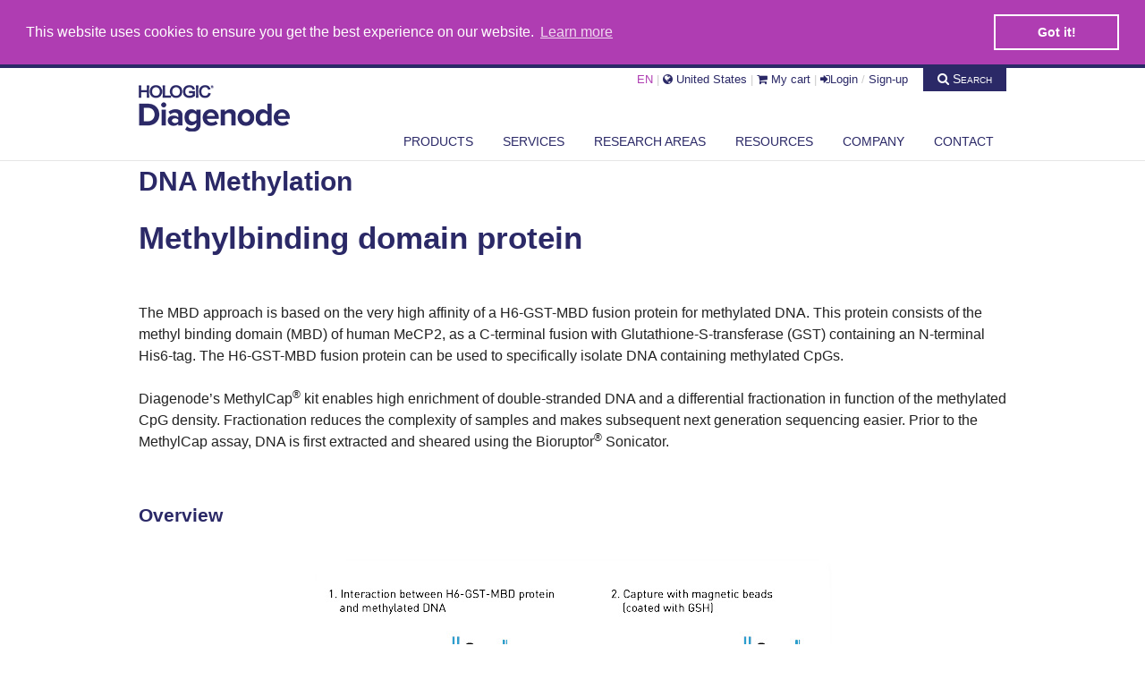

--- FILE ---
content_type: text/html; charset=utf-8
request_url: https://www.google.com/recaptcha/api2/anchor?ar=1&k=6LeTRVkUAAAAAPj_cUlLNL6VWKw7xwOFiAh681Bo&co=aHR0cHM6Ly93d3cuZGlhZ2Vub2RlLmNvbTo0NDM.&hl=en&v=PoyoqOPhxBO7pBk68S4YbpHZ&size=normal&anchor-ms=20000&execute-ms=30000&cb=3cbdp5x7y2rf
body_size: 49586
content:
<!DOCTYPE HTML><html dir="ltr" lang="en"><head><meta http-equiv="Content-Type" content="text/html; charset=UTF-8">
<meta http-equiv="X-UA-Compatible" content="IE=edge">
<title>reCAPTCHA</title>
<style type="text/css">
/* cyrillic-ext */
@font-face {
  font-family: 'Roboto';
  font-style: normal;
  font-weight: 400;
  font-stretch: 100%;
  src: url(//fonts.gstatic.com/s/roboto/v48/KFO7CnqEu92Fr1ME7kSn66aGLdTylUAMa3GUBHMdazTgWw.woff2) format('woff2');
  unicode-range: U+0460-052F, U+1C80-1C8A, U+20B4, U+2DE0-2DFF, U+A640-A69F, U+FE2E-FE2F;
}
/* cyrillic */
@font-face {
  font-family: 'Roboto';
  font-style: normal;
  font-weight: 400;
  font-stretch: 100%;
  src: url(//fonts.gstatic.com/s/roboto/v48/KFO7CnqEu92Fr1ME7kSn66aGLdTylUAMa3iUBHMdazTgWw.woff2) format('woff2');
  unicode-range: U+0301, U+0400-045F, U+0490-0491, U+04B0-04B1, U+2116;
}
/* greek-ext */
@font-face {
  font-family: 'Roboto';
  font-style: normal;
  font-weight: 400;
  font-stretch: 100%;
  src: url(//fonts.gstatic.com/s/roboto/v48/KFO7CnqEu92Fr1ME7kSn66aGLdTylUAMa3CUBHMdazTgWw.woff2) format('woff2');
  unicode-range: U+1F00-1FFF;
}
/* greek */
@font-face {
  font-family: 'Roboto';
  font-style: normal;
  font-weight: 400;
  font-stretch: 100%;
  src: url(//fonts.gstatic.com/s/roboto/v48/KFO7CnqEu92Fr1ME7kSn66aGLdTylUAMa3-UBHMdazTgWw.woff2) format('woff2');
  unicode-range: U+0370-0377, U+037A-037F, U+0384-038A, U+038C, U+038E-03A1, U+03A3-03FF;
}
/* math */
@font-face {
  font-family: 'Roboto';
  font-style: normal;
  font-weight: 400;
  font-stretch: 100%;
  src: url(//fonts.gstatic.com/s/roboto/v48/KFO7CnqEu92Fr1ME7kSn66aGLdTylUAMawCUBHMdazTgWw.woff2) format('woff2');
  unicode-range: U+0302-0303, U+0305, U+0307-0308, U+0310, U+0312, U+0315, U+031A, U+0326-0327, U+032C, U+032F-0330, U+0332-0333, U+0338, U+033A, U+0346, U+034D, U+0391-03A1, U+03A3-03A9, U+03B1-03C9, U+03D1, U+03D5-03D6, U+03F0-03F1, U+03F4-03F5, U+2016-2017, U+2034-2038, U+203C, U+2040, U+2043, U+2047, U+2050, U+2057, U+205F, U+2070-2071, U+2074-208E, U+2090-209C, U+20D0-20DC, U+20E1, U+20E5-20EF, U+2100-2112, U+2114-2115, U+2117-2121, U+2123-214F, U+2190, U+2192, U+2194-21AE, U+21B0-21E5, U+21F1-21F2, U+21F4-2211, U+2213-2214, U+2216-22FF, U+2308-230B, U+2310, U+2319, U+231C-2321, U+2336-237A, U+237C, U+2395, U+239B-23B7, U+23D0, U+23DC-23E1, U+2474-2475, U+25AF, U+25B3, U+25B7, U+25BD, U+25C1, U+25CA, U+25CC, U+25FB, U+266D-266F, U+27C0-27FF, U+2900-2AFF, U+2B0E-2B11, U+2B30-2B4C, U+2BFE, U+3030, U+FF5B, U+FF5D, U+1D400-1D7FF, U+1EE00-1EEFF;
}
/* symbols */
@font-face {
  font-family: 'Roboto';
  font-style: normal;
  font-weight: 400;
  font-stretch: 100%;
  src: url(//fonts.gstatic.com/s/roboto/v48/KFO7CnqEu92Fr1ME7kSn66aGLdTylUAMaxKUBHMdazTgWw.woff2) format('woff2');
  unicode-range: U+0001-000C, U+000E-001F, U+007F-009F, U+20DD-20E0, U+20E2-20E4, U+2150-218F, U+2190, U+2192, U+2194-2199, U+21AF, U+21E6-21F0, U+21F3, U+2218-2219, U+2299, U+22C4-22C6, U+2300-243F, U+2440-244A, U+2460-24FF, U+25A0-27BF, U+2800-28FF, U+2921-2922, U+2981, U+29BF, U+29EB, U+2B00-2BFF, U+4DC0-4DFF, U+FFF9-FFFB, U+10140-1018E, U+10190-1019C, U+101A0, U+101D0-101FD, U+102E0-102FB, U+10E60-10E7E, U+1D2C0-1D2D3, U+1D2E0-1D37F, U+1F000-1F0FF, U+1F100-1F1AD, U+1F1E6-1F1FF, U+1F30D-1F30F, U+1F315, U+1F31C, U+1F31E, U+1F320-1F32C, U+1F336, U+1F378, U+1F37D, U+1F382, U+1F393-1F39F, U+1F3A7-1F3A8, U+1F3AC-1F3AF, U+1F3C2, U+1F3C4-1F3C6, U+1F3CA-1F3CE, U+1F3D4-1F3E0, U+1F3ED, U+1F3F1-1F3F3, U+1F3F5-1F3F7, U+1F408, U+1F415, U+1F41F, U+1F426, U+1F43F, U+1F441-1F442, U+1F444, U+1F446-1F449, U+1F44C-1F44E, U+1F453, U+1F46A, U+1F47D, U+1F4A3, U+1F4B0, U+1F4B3, U+1F4B9, U+1F4BB, U+1F4BF, U+1F4C8-1F4CB, U+1F4D6, U+1F4DA, U+1F4DF, U+1F4E3-1F4E6, U+1F4EA-1F4ED, U+1F4F7, U+1F4F9-1F4FB, U+1F4FD-1F4FE, U+1F503, U+1F507-1F50B, U+1F50D, U+1F512-1F513, U+1F53E-1F54A, U+1F54F-1F5FA, U+1F610, U+1F650-1F67F, U+1F687, U+1F68D, U+1F691, U+1F694, U+1F698, U+1F6AD, U+1F6B2, U+1F6B9-1F6BA, U+1F6BC, U+1F6C6-1F6CF, U+1F6D3-1F6D7, U+1F6E0-1F6EA, U+1F6F0-1F6F3, U+1F6F7-1F6FC, U+1F700-1F7FF, U+1F800-1F80B, U+1F810-1F847, U+1F850-1F859, U+1F860-1F887, U+1F890-1F8AD, U+1F8B0-1F8BB, U+1F8C0-1F8C1, U+1F900-1F90B, U+1F93B, U+1F946, U+1F984, U+1F996, U+1F9E9, U+1FA00-1FA6F, U+1FA70-1FA7C, U+1FA80-1FA89, U+1FA8F-1FAC6, U+1FACE-1FADC, U+1FADF-1FAE9, U+1FAF0-1FAF8, U+1FB00-1FBFF;
}
/* vietnamese */
@font-face {
  font-family: 'Roboto';
  font-style: normal;
  font-weight: 400;
  font-stretch: 100%;
  src: url(//fonts.gstatic.com/s/roboto/v48/KFO7CnqEu92Fr1ME7kSn66aGLdTylUAMa3OUBHMdazTgWw.woff2) format('woff2');
  unicode-range: U+0102-0103, U+0110-0111, U+0128-0129, U+0168-0169, U+01A0-01A1, U+01AF-01B0, U+0300-0301, U+0303-0304, U+0308-0309, U+0323, U+0329, U+1EA0-1EF9, U+20AB;
}
/* latin-ext */
@font-face {
  font-family: 'Roboto';
  font-style: normal;
  font-weight: 400;
  font-stretch: 100%;
  src: url(//fonts.gstatic.com/s/roboto/v48/KFO7CnqEu92Fr1ME7kSn66aGLdTylUAMa3KUBHMdazTgWw.woff2) format('woff2');
  unicode-range: U+0100-02BA, U+02BD-02C5, U+02C7-02CC, U+02CE-02D7, U+02DD-02FF, U+0304, U+0308, U+0329, U+1D00-1DBF, U+1E00-1E9F, U+1EF2-1EFF, U+2020, U+20A0-20AB, U+20AD-20C0, U+2113, U+2C60-2C7F, U+A720-A7FF;
}
/* latin */
@font-face {
  font-family: 'Roboto';
  font-style: normal;
  font-weight: 400;
  font-stretch: 100%;
  src: url(//fonts.gstatic.com/s/roboto/v48/KFO7CnqEu92Fr1ME7kSn66aGLdTylUAMa3yUBHMdazQ.woff2) format('woff2');
  unicode-range: U+0000-00FF, U+0131, U+0152-0153, U+02BB-02BC, U+02C6, U+02DA, U+02DC, U+0304, U+0308, U+0329, U+2000-206F, U+20AC, U+2122, U+2191, U+2193, U+2212, U+2215, U+FEFF, U+FFFD;
}
/* cyrillic-ext */
@font-face {
  font-family: 'Roboto';
  font-style: normal;
  font-weight: 500;
  font-stretch: 100%;
  src: url(//fonts.gstatic.com/s/roboto/v48/KFO7CnqEu92Fr1ME7kSn66aGLdTylUAMa3GUBHMdazTgWw.woff2) format('woff2');
  unicode-range: U+0460-052F, U+1C80-1C8A, U+20B4, U+2DE0-2DFF, U+A640-A69F, U+FE2E-FE2F;
}
/* cyrillic */
@font-face {
  font-family: 'Roboto';
  font-style: normal;
  font-weight: 500;
  font-stretch: 100%;
  src: url(//fonts.gstatic.com/s/roboto/v48/KFO7CnqEu92Fr1ME7kSn66aGLdTylUAMa3iUBHMdazTgWw.woff2) format('woff2');
  unicode-range: U+0301, U+0400-045F, U+0490-0491, U+04B0-04B1, U+2116;
}
/* greek-ext */
@font-face {
  font-family: 'Roboto';
  font-style: normal;
  font-weight: 500;
  font-stretch: 100%;
  src: url(//fonts.gstatic.com/s/roboto/v48/KFO7CnqEu92Fr1ME7kSn66aGLdTylUAMa3CUBHMdazTgWw.woff2) format('woff2');
  unicode-range: U+1F00-1FFF;
}
/* greek */
@font-face {
  font-family: 'Roboto';
  font-style: normal;
  font-weight: 500;
  font-stretch: 100%;
  src: url(//fonts.gstatic.com/s/roboto/v48/KFO7CnqEu92Fr1ME7kSn66aGLdTylUAMa3-UBHMdazTgWw.woff2) format('woff2');
  unicode-range: U+0370-0377, U+037A-037F, U+0384-038A, U+038C, U+038E-03A1, U+03A3-03FF;
}
/* math */
@font-face {
  font-family: 'Roboto';
  font-style: normal;
  font-weight: 500;
  font-stretch: 100%;
  src: url(//fonts.gstatic.com/s/roboto/v48/KFO7CnqEu92Fr1ME7kSn66aGLdTylUAMawCUBHMdazTgWw.woff2) format('woff2');
  unicode-range: U+0302-0303, U+0305, U+0307-0308, U+0310, U+0312, U+0315, U+031A, U+0326-0327, U+032C, U+032F-0330, U+0332-0333, U+0338, U+033A, U+0346, U+034D, U+0391-03A1, U+03A3-03A9, U+03B1-03C9, U+03D1, U+03D5-03D6, U+03F0-03F1, U+03F4-03F5, U+2016-2017, U+2034-2038, U+203C, U+2040, U+2043, U+2047, U+2050, U+2057, U+205F, U+2070-2071, U+2074-208E, U+2090-209C, U+20D0-20DC, U+20E1, U+20E5-20EF, U+2100-2112, U+2114-2115, U+2117-2121, U+2123-214F, U+2190, U+2192, U+2194-21AE, U+21B0-21E5, U+21F1-21F2, U+21F4-2211, U+2213-2214, U+2216-22FF, U+2308-230B, U+2310, U+2319, U+231C-2321, U+2336-237A, U+237C, U+2395, U+239B-23B7, U+23D0, U+23DC-23E1, U+2474-2475, U+25AF, U+25B3, U+25B7, U+25BD, U+25C1, U+25CA, U+25CC, U+25FB, U+266D-266F, U+27C0-27FF, U+2900-2AFF, U+2B0E-2B11, U+2B30-2B4C, U+2BFE, U+3030, U+FF5B, U+FF5D, U+1D400-1D7FF, U+1EE00-1EEFF;
}
/* symbols */
@font-face {
  font-family: 'Roboto';
  font-style: normal;
  font-weight: 500;
  font-stretch: 100%;
  src: url(//fonts.gstatic.com/s/roboto/v48/KFO7CnqEu92Fr1ME7kSn66aGLdTylUAMaxKUBHMdazTgWw.woff2) format('woff2');
  unicode-range: U+0001-000C, U+000E-001F, U+007F-009F, U+20DD-20E0, U+20E2-20E4, U+2150-218F, U+2190, U+2192, U+2194-2199, U+21AF, U+21E6-21F0, U+21F3, U+2218-2219, U+2299, U+22C4-22C6, U+2300-243F, U+2440-244A, U+2460-24FF, U+25A0-27BF, U+2800-28FF, U+2921-2922, U+2981, U+29BF, U+29EB, U+2B00-2BFF, U+4DC0-4DFF, U+FFF9-FFFB, U+10140-1018E, U+10190-1019C, U+101A0, U+101D0-101FD, U+102E0-102FB, U+10E60-10E7E, U+1D2C0-1D2D3, U+1D2E0-1D37F, U+1F000-1F0FF, U+1F100-1F1AD, U+1F1E6-1F1FF, U+1F30D-1F30F, U+1F315, U+1F31C, U+1F31E, U+1F320-1F32C, U+1F336, U+1F378, U+1F37D, U+1F382, U+1F393-1F39F, U+1F3A7-1F3A8, U+1F3AC-1F3AF, U+1F3C2, U+1F3C4-1F3C6, U+1F3CA-1F3CE, U+1F3D4-1F3E0, U+1F3ED, U+1F3F1-1F3F3, U+1F3F5-1F3F7, U+1F408, U+1F415, U+1F41F, U+1F426, U+1F43F, U+1F441-1F442, U+1F444, U+1F446-1F449, U+1F44C-1F44E, U+1F453, U+1F46A, U+1F47D, U+1F4A3, U+1F4B0, U+1F4B3, U+1F4B9, U+1F4BB, U+1F4BF, U+1F4C8-1F4CB, U+1F4D6, U+1F4DA, U+1F4DF, U+1F4E3-1F4E6, U+1F4EA-1F4ED, U+1F4F7, U+1F4F9-1F4FB, U+1F4FD-1F4FE, U+1F503, U+1F507-1F50B, U+1F50D, U+1F512-1F513, U+1F53E-1F54A, U+1F54F-1F5FA, U+1F610, U+1F650-1F67F, U+1F687, U+1F68D, U+1F691, U+1F694, U+1F698, U+1F6AD, U+1F6B2, U+1F6B9-1F6BA, U+1F6BC, U+1F6C6-1F6CF, U+1F6D3-1F6D7, U+1F6E0-1F6EA, U+1F6F0-1F6F3, U+1F6F7-1F6FC, U+1F700-1F7FF, U+1F800-1F80B, U+1F810-1F847, U+1F850-1F859, U+1F860-1F887, U+1F890-1F8AD, U+1F8B0-1F8BB, U+1F8C0-1F8C1, U+1F900-1F90B, U+1F93B, U+1F946, U+1F984, U+1F996, U+1F9E9, U+1FA00-1FA6F, U+1FA70-1FA7C, U+1FA80-1FA89, U+1FA8F-1FAC6, U+1FACE-1FADC, U+1FADF-1FAE9, U+1FAF0-1FAF8, U+1FB00-1FBFF;
}
/* vietnamese */
@font-face {
  font-family: 'Roboto';
  font-style: normal;
  font-weight: 500;
  font-stretch: 100%;
  src: url(//fonts.gstatic.com/s/roboto/v48/KFO7CnqEu92Fr1ME7kSn66aGLdTylUAMa3OUBHMdazTgWw.woff2) format('woff2');
  unicode-range: U+0102-0103, U+0110-0111, U+0128-0129, U+0168-0169, U+01A0-01A1, U+01AF-01B0, U+0300-0301, U+0303-0304, U+0308-0309, U+0323, U+0329, U+1EA0-1EF9, U+20AB;
}
/* latin-ext */
@font-face {
  font-family: 'Roboto';
  font-style: normal;
  font-weight: 500;
  font-stretch: 100%;
  src: url(//fonts.gstatic.com/s/roboto/v48/KFO7CnqEu92Fr1ME7kSn66aGLdTylUAMa3KUBHMdazTgWw.woff2) format('woff2');
  unicode-range: U+0100-02BA, U+02BD-02C5, U+02C7-02CC, U+02CE-02D7, U+02DD-02FF, U+0304, U+0308, U+0329, U+1D00-1DBF, U+1E00-1E9F, U+1EF2-1EFF, U+2020, U+20A0-20AB, U+20AD-20C0, U+2113, U+2C60-2C7F, U+A720-A7FF;
}
/* latin */
@font-face {
  font-family: 'Roboto';
  font-style: normal;
  font-weight: 500;
  font-stretch: 100%;
  src: url(//fonts.gstatic.com/s/roboto/v48/KFO7CnqEu92Fr1ME7kSn66aGLdTylUAMa3yUBHMdazQ.woff2) format('woff2');
  unicode-range: U+0000-00FF, U+0131, U+0152-0153, U+02BB-02BC, U+02C6, U+02DA, U+02DC, U+0304, U+0308, U+0329, U+2000-206F, U+20AC, U+2122, U+2191, U+2193, U+2212, U+2215, U+FEFF, U+FFFD;
}
/* cyrillic-ext */
@font-face {
  font-family: 'Roboto';
  font-style: normal;
  font-weight: 900;
  font-stretch: 100%;
  src: url(//fonts.gstatic.com/s/roboto/v48/KFO7CnqEu92Fr1ME7kSn66aGLdTylUAMa3GUBHMdazTgWw.woff2) format('woff2');
  unicode-range: U+0460-052F, U+1C80-1C8A, U+20B4, U+2DE0-2DFF, U+A640-A69F, U+FE2E-FE2F;
}
/* cyrillic */
@font-face {
  font-family: 'Roboto';
  font-style: normal;
  font-weight: 900;
  font-stretch: 100%;
  src: url(//fonts.gstatic.com/s/roboto/v48/KFO7CnqEu92Fr1ME7kSn66aGLdTylUAMa3iUBHMdazTgWw.woff2) format('woff2');
  unicode-range: U+0301, U+0400-045F, U+0490-0491, U+04B0-04B1, U+2116;
}
/* greek-ext */
@font-face {
  font-family: 'Roboto';
  font-style: normal;
  font-weight: 900;
  font-stretch: 100%;
  src: url(//fonts.gstatic.com/s/roboto/v48/KFO7CnqEu92Fr1ME7kSn66aGLdTylUAMa3CUBHMdazTgWw.woff2) format('woff2');
  unicode-range: U+1F00-1FFF;
}
/* greek */
@font-face {
  font-family: 'Roboto';
  font-style: normal;
  font-weight: 900;
  font-stretch: 100%;
  src: url(//fonts.gstatic.com/s/roboto/v48/KFO7CnqEu92Fr1ME7kSn66aGLdTylUAMa3-UBHMdazTgWw.woff2) format('woff2');
  unicode-range: U+0370-0377, U+037A-037F, U+0384-038A, U+038C, U+038E-03A1, U+03A3-03FF;
}
/* math */
@font-face {
  font-family: 'Roboto';
  font-style: normal;
  font-weight: 900;
  font-stretch: 100%;
  src: url(//fonts.gstatic.com/s/roboto/v48/KFO7CnqEu92Fr1ME7kSn66aGLdTylUAMawCUBHMdazTgWw.woff2) format('woff2');
  unicode-range: U+0302-0303, U+0305, U+0307-0308, U+0310, U+0312, U+0315, U+031A, U+0326-0327, U+032C, U+032F-0330, U+0332-0333, U+0338, U+033A, U+0346, U+034D, U+0391-03A1, U+03A3-03A9, U+03B1-03C9, U+03D1, U+03D5-03D6, U+03F0-03F1, U+03F4-03F5, U+2016-2017, U+2034-2038, U+203C, U+2040, U+2043, U+2047, U+2050, U+2057, U+205F, U+2070-2071, U+2074-208E, U+2090-209C, U+20D0-20DC, U+20E1, U+20E5-20EF, U+2100-2112, U+2114-2115, U+2117-2121, U+2123-214F, U+2190, U+2192, U+2194-21AE, U+21B0-21E5, U+21F1-21F2, U+21F4-2211, U+2213-2214, U+2216-22FF, U+2308-230B, U+2310, U+2319, U+231C-2321, U+2336-237A, U+237C, U+2395, U+239B-23B7, U+23D0, U+23DC-23E1, U+2474-2475, U+25AF, U+25B3, U+25B7, U+25BD, U+25C1, U+25CA, U+25CC, U+25FB, U+266D-266F, U+27C0-27FF, U+2900-2AFF, U+2B0E-2B11, U+2B30-2B4C, U+2BFE, U+3030, U+FF5B, U+FF5D, U+1D400-1D7FF, U+1EE00-1EEFF;
}
/* symbols */
@font-face {
  font-family: 'Roboto';
  font-style: normal;
  font-weight: 900;
  font-stretch: 100%;
  src: url(//fonts.gstatic.com/s/roboto/v48/KFO7CnqEu92Fr1ME7kSn66aGLdTylUAMaxKUBHMdazTgWw.woff2) format('woff2');
  unicode-range: U+0001-000C, U+000E-001F, U+007F-009F, U+20DD-20E0, U+20E2-20E4, U+2150-218F, U+2190, U+2192, U+2194-2199, U+21AF, U+21E6-21F0, U+21F3, U+2218-2219, U+2299, U+22C4-22C6, U+2300-243F, U+2440-244A, U+2460-24FF, U+25A0-27BF, U+2800-28FF, U+2921-2922, U+2981, U+29BF, U+29EB, U+2B00-2BFF, U+4DC0-4DFF, U+FFF9-FFFB, U+10140-1018E, U+10190-1019C, U+101A0, U+101D0-101FD, U+102E0-102FB, U+10E60-10E7E, U+1D2C0-1D2D3, U+1D2E0-1D37F, U+1F000-1F0FF, U+1F100-1F1AD, U+1F1E6-1F1FF, U+1F30D-1F30F, U+1F315, U+1F31C, U+1F31E, U+1F320-1F32C, U+1F336, U+1F378, U+1F37D, U+1F382, U+1F393-1F39F, U+1F3A7-1F3A8, U+1F3AC-1F3AF, U+1F3C2, U+1F3C4-1F3C6, U+1F3CA-1F3CE, U+1F3D4-1F3E0, U+1F3ED, U+1F3F1-1F3F3, U+1F3F5-1F3F7, U+1F408, U+1F415, U+1F41F, U+1F426, U+1F43F, U+1F441-1F442, U+1F444, U+1F446-1F449, U+1F44C-1F44E, U+1F453, U+1F46A, U+1F47D, U+1F4A3, U+1F4B0, U+1F4B3, U+1F4B9, U+1F4BB, U+1F4BF, U+1F4C8-1F4CB, U+1F4D6, U+1F4DA, U+1F4DF, U+1F4E3-1F4E6, U+1F4EA-1F4ED, U+1F4F7, U+1F4F9-1F4FB, U+1F4FD-1F4FE, U+1F503, U+1F507-1F50B, U+1F50D, U+1F512-1F513, U+1F53E-1F54A, U+1F54F-1F5FA, U+1F610, U+1F650-1F67F, U+1F687, U+1F68D, U+1F691, U+1F694, U+1F698, U+1F6AD, U+1F6B2, U+1F6B9-1F6BA, U+1F6BC, U+1F6C6-1F6CF, U+1F6D3-1F6D7, U+1F6E0-1F6EA, U+1F6F0-1F6F3, U+1F6F7-1F6FC, U+1F700-1F7FF, U+1F800-1F80B, U+1F810-1F847, U+1F850-1F859, U+1F860-1F887, U+1F890-1F8AD, U+1F8B0-1F8BB, U+1F8C0-1F8C1, U+1F900-1F90B, U+1F93B, U+1F946, U+1F984, U+1F996, U+1F9E9, U+1FA00-1FA6F, U+1FA70-1FA7C, U+1FA80-1FA89, U+1FA8F-1FAC6, U+1FACE-1FADC, U+1FADF-1FAE9, U+1FAF0-1FAF8, U+1FB00-1FBFF;
}
/* vietnamese */
@font-face {
  font-family: 'Roboto';
  font-style: normal;
  font-weight: 900;
  font-stretch: 100%;
  src: url(//fonts.gstatic.com/s/roboto/v48/KFO7CnqEu92Fr1ME7kSn66aGLdTylUAMa3OUBHMdazTgWw.woff2) format('woff2');
  unicode-range: U+0102-0103, U+0110-0111, U+0128-0129, U+0168-0169, U+01A0-01A1, U+01AF-01B0, U+0300-0301, U+0303-0304, U+0308-0309, U+0323, U+0329, U+1EA0-1EF9, U+20AB;
}
/* latin-ext */
@font-face {
  font-family: 'Roboto';
  font-style: normal;
  font-weight: 900;
  font-stretch: 100%;
  src: url(//fonts.gstatic.com/s/roboto/v48/KFO7CnqEu92Fr1ME7kSn66aGLdTylUAMa3KUBHMdazTgWw.woff2) format('woff2');
  unicode-range: U+0100-02BA, U+02BD-02C5, U+02C7-02CC, U+02CE-02D7, U+02DD-02FF, U+0304, U+0308, U+0329, U+1D00-1DBF, U+1E00-1E9F, U+1EF2-1EFF, U+2020, U+20A0-20AB, U+20AD-20C0, U+2113, U+2C60-2C7F, U+A720-A7FF;
}
/* latin */
@font-face {
  font-family: 'Roboto';
  font-style: normal;
  font-weight: 900;
  font-stretch: 100%;
  src: url(//fonts.gstatic.com/s/roboto/v48/KFO7CnqEu92Fr1ME7kSn66aGLdTylUAMa3yUBHMdazQ.woff2) format('woff2');
  unicode-range: U+0000-00FF, U+0131, U+0152-0153, U+02BB-02BC, U+02C6, U+02DA, U+02DC, U+0304, U+0308, U+0329, U+2000-206F, U+20AC, U+2122, U+2191, U+2193, U+2212, U+2215, U+FEFF, U+FFFD;
}

</style>
<link rel="stylesheet" type="text/css" href="https://www.gstatic.com/recaptcha/releases/PoyoqOPhxBO7pBk68S4YbpHZ/styles__ltr.css">
<script nonce="MSDL-9XS9ujhgPbiawBciA" type="text/javascript">window['__recaptcha_api'] = 'https://www.google.com/recaptcha/api2/';</script>
<script type="text/javascript" src="https://www.gstatic.com/recaptcha/releases/PoyoqOPhxBO7pBk68S4YbpHZ/recaptcha__en.js" nonce="MSDL-9XS9ujhgPbiawBciA">
      
    </script></head>
<body><div id="rc-anchor-alert" class="rc-anchor-alert"></div>
<input type="hidden" id="recaptcha-token" value="[base64]">
<script type="text/javascript" nonce="MSDL-9XS9ujhgPbiawBciA">
      recaptcha.anchor.Main.init("[\x22ainput\x22,[\x22bgdata\x22,\x22\x22,\[base64]/[base64]/[base64]/KE4oMTI0LHYsdi5HKSxMWihsLHYpKTpOKDEyNCx2LGwpLFYpLHYpLFQpKSxGKDE3MSx2KX0scjc9ZnVuY3Rpb24obCl7cmV0dXJuIGx9LEM9ZnVuY3Rpb24obCxWLHYpe04odixsLFYpLFZbYWtdPTI3OTZ9LG49ZnVuY3Rpb24obCxWKXtWLlg9KChWLlg/[base64]/[base64]/[base64]/[base64]/[base64]/[base64]/[base64]/[base64]/[base64]/[base64]/[base64]\\u003d\x22,\[base64]\\u003d\x22,\[base64]/Dt1zDkGzDtgrCl3c5M2F/[base64]/w6vDg8OTw5rDhMKnw5DDkCoVGlciD8OMfzbDqhTCqkUEUGQhXMO/w7HDjsK3W8Kww6g/PsKxBsKtwrEtwpYBbsKlw5kAwozCokQif0cEwrHClHLDp8KkM2bCusKgwo4dwonCpwvDqQAxw68JGsKbwocLwo02Fm/CjsKhw7k5wqbDvBTChGp8K2XDtsOoCwQywokfwoVqYR3DgA3DqsK3w4o8w7nDulIjw6UbwoJdNkjCkcKawpAiwr0IwoRow5FRw5xGwqUEYiY7wp/CqSHDncKdwpbDmGM+E8KMw4TDm8KkPH4IHQzCiMKDaiLDr8OrYsO7wpbCuRFwBcKlwrYoKsO4w5dUZcKTB8KoZ3N9wpLDj8OmwqXCuEMxwqp/wpXCjTXDj8KAe1VVw6VPw61xAS/DtcOSZFTChRAYwoBSw5AJUcO6QS8Nw4TCnMKyKsKrw615w4ppVg0dcj/[base64]/VMOjw5sWw4zDlVPDqhgnw6TCvMOKw5UHZsKcJzovH8OSFn/CriLDjsOlUj8OTcKpWDc+wplTbGfDs08ePUrCocOCwoo+VWzCk0TCmULDqTgnw6ddw5nDhMKMwr7CpMKxw7PDgHPCn8KuD07CucO+L8KDwpcrMcKKdsO8w7QGw7IrEwnDlATDh2s5Y8K8BHjCiCLDt2kKTAhuw60+w4hUwpMrw63DvGXDsMK5w7oDd8KNPUzCsA8Xwq/[base64]/DllDCn24nw4wqDsOFU8Kmw5HCiA/DtmEHPsOcwoZcRMOhw43Dq8KUwo5JCDhQwp7Ds8OGSyZOZAfDkgofZcOsYMKCA0FYw7/CojXDgMKQRcOdbMOoEMO/csK+EcK4wqNdwppOIR3DlV4GEyPDpwPDjCQjwqo2KQBjQQsyZBbCtMOLXMOWMsKpw6rDiRfCjR7DnsOvwqvDqStCw6TCkMOmw4EOKMKqT8KlwozCiATCmDjCixogXMKHVkvDuRJ5MsKzw7cnwq59Y8KrSzwSw7/[base64]/[base64]/DgcK0w7FDwqdKBMK4w6DCgnvDs8O1wqFCw5vDo8OGw6/CkgrDtcK2w5kwUsO3YAPCssOUw4tfX3t/w6gWSMO9wq7CnWDDp8O8w7rCnjDClMOdak7DgWbCuRnClz9iIsK5XcKxJMKkdMKEw5ZGZ8KaaWdKwqpcGcKAw7LDtzspN1pVdnEtw4zDk8KTw7IcZ8OBBj0sdSRGdMKbM3V3DAdvICZzwqYSbcO5w40uwo/CiMO/wolUXgpIEMKPw4BWwoTDu8OEUsOUe8OXw6nCm8K1L14qwonCmcKnAcKiRcKPwp/[base64]/DvB8Ewp7CisONYMKTw59swqtNwpbChsKPP0Z7BAViwrDDvMKrw5cEwqXCmWzCsg4DOmjCvMKTZibDscKyLGLDvcOGcWvDtGnDssOMUH7Cpw/DlMOgwrdKKcKLIw5KwqRWwoXDnsOsw5VOIRNpw4nDoMKDK8OFwr/Dv8ONw49Wwpk+NR5nIjzDgcK4bkPDj8ObwqrCo2TCpE3CvcKsPsKKwpVYwrTDtEB0JR9Sw7LCtFXDncKqw6LCr08Cwq4Qw55EccOkwqXDscOeAsK2wpJ7w4Z2w7UnfGNdNybCln/Dv0bDkMO7H8KPHQMiw4lDEMOAWg9bw4DDo8K3RmrCsMOTF38aR8KdVMOeCU7DsGsZw4doKXXDhxgVDGvCo8OrN8Obw5/[base64]/wrvCuTwgYMKjw7zCusOOwrw/w6hNwrx6wrvCicKTasK5IcKyw7lJwqZvCMKxeDVyw7DCi2AVw5zCkW84wq3Ckw3CmHkvwq3Ct8K7wqENZhHDkcOgwpopCcO3WsO/w44hf8OuBExzblzCusKKe8OfZ8OEblEEYsOPFcOHW1o8bzTDqsO3wodTG8OCUGczKWJdw47ChsOBf3vDlQXDnw/DuXjCtMKnw5RpcMOtw4HDjTzClsOvUQzDpl8BYlNmYMKfQMKxcRHDo3N4w7YzCyTDhcKqw5bClMO5Kg8ew4LDjE5MbTLCn8K9wqzCj8Ouw5jDisKpw7/[base64]/wqlRRMK3ahVFw43CiMOMw6/CkG85NxkjAMKRL3rCkMKdenzCjsKSw47CocK6w57DtcKGbMOOw6TCo8K4MMKuA8KVwokyJG/CjVtIdMKew6jDscKgecKUBsOxwqchU2HCnRzCgQBsB1BqUnouYl0pw7I8wqIQw7zCr8O9PMOCwovCu3p/OGglWsKyfCPDuMKIw7HDtMKgUlzCicO3HmvDisKfGH/DvTxswqnCiXN6wpbDkixnDg/[base64]/DpkMmSMOUeMKywoIWwo7Co8Oew4XCt8OAw4ZyMcKCwq1rFsKgw7LCtWDCjsOJwqHCtm5Mw4vCpWXCqCbCpcOxeGPDiltAw4nCoCsnw4/Dn8Kuw4HDgArCp8OJw6pYwrHDrW3Ci8K9Aw1+w5vDoxLDr8KEI8K9OcOqNgrCg192VsKxS8O0LjzCl8Osw61uIFLDsWwoasKDw7/DgcOEFMOYP8K/O8Ksw7HDvFbDskPCoMK3VMKpwqRAwrHDpwh4S0bDqQXCnUkMTH9Qw5/DgljDucK5ND3Ck8O4ecKlecO/Zz7CpcO5w6fDjcK4HGDCgWzDqGcHw4LCoMKFw4PCm8K4wqQsQgPCpMKnwrhrBMOTw6LDgVPDq8OmwoLDv3FxU8OPwqozCcO7woXCsGUqFVDDoW0lw7jDnsK3w7MAQ2zCjw94w7HCgH0fFV/DgWB1b8Ofwql5IcO4b25Rw7/CscK0w5/DrMO9w5/DhVXDj8OTwpTDikjDncOZw4/[base64]/DksKXQC4Sw4PCusOFCzHDj8KIH8KYwrQ6LsKFw4EVG119SVIgwp/Cu8K2IcKJw6XCjsOlVcOhwrFRPcOZU0fCnWfDmFPCrsKowo/CmDISwqRXN8KjbMKXEsK8Q8OiBj/CnMKLwqZhcTLDrRc/w4DCnjYgw5J/XyQTw7xyw7N+w5zCpsKkWcKsZxAIw4U4FMO5wqHCmMO9cnnCtX4Ww4U+w4XDn8OkHm/Ck8K8cVbCscKjwr3CscO6wqfCmMKracOiHnfDkcKrD8KdwpIWYgDDi8OEw5EjPMKVwoPDmAQnScO8ZsKcwoDCtsORNw7CsMKuBMKBwrLDtQbCgUTDk8OUSF0rw6HDmMKMOh0lw5BtwrEMOMO/woFiGcKkwpvDixXCiR09B8Kcw7rCrCBPw5zCoSJtw5JKw7EQw4AIAGfDvDrCtG/DncOsRcO5FsKyw5vDiMKCwr83wpDDpMK5FcOOw6J0w7FpZBY7IiI6wr/[base64]/w5LDhlhSwpc0fADDlMOdDcOUwoTCgR8gwqgFCwfClyTCnD0LMMOcBh3DjhvDsU3DscKDSsK5e2DDrMKXHB4XKcKQT1fDscK2S8OkdcOrwrRHchrClMKADsOEAsOvwqzDh8KDwpbDqUjCvFwGYMOIYn/DoMKtwqwIwpbCmcKdwqLCojcPw5k9wqfCikXCgQtvGiNOMsKNw47Dk8ODWsKEO8OSF8OWYA8DbDh3XMKAwoMvHwTCsMKMw7vCi2sEwrTCpHlxd8KqbQjCisKYw4fDtMK/ZA1oTMKVXUvDqhYfw4PDgsK9J8OKwo/DjRXDpAzCv2rDqQbCqcOewrnDucOkw6QTwqHDr23Cl8K/ZCJZw6AcwqXCpsOtwq/CpcOzwoxAwrvCqcKmbWLCjGLCs3VBC8O/csOJGSZSIA3Ds30Yw6Q/wobDuU0qwq1vw5J4JjnDscKJwqvDksOLUcOALcORNH3DkVLChG/[base64]/w4PDrcOzZ8Olwq3DjgYcVDvDo8Oew4vDrGLChsOnacOpdMKFWxnCtcOnwqLDmcKXw4HCtcKJcy7DiSA7wrpuesOiPsKgZFjCiAw6JkEGwq3DihQECg9pJMKNAsKkwoQlwp5wQsKcJTnDkUTDusK/UE7DnTU5GMKfwp7CvnXDv8O9w7ttRRvCg8OswoLDk1Epw7jDl2fDlMOowpbCmB/Dm3LDvsKGw5F/K8OKBMKqw6RpGgzCg0J1YcOYwppww7vDgUXCiFrCusOgw4DDk0bCisO9w4rDosK1STxjFMKFwojCn8OsUUbDtlHCvcOTe0fCqMKjdsO+wr/DiFvDrsOvwqrCkyJ+woArwqDCksOAwpXCkWtJUAvDkxzDj8O4I8KsFAheHSQcL8KqwrN9wqvChVoOw41Mw4RNL0xww7spODjCnGHChhVtwqtdw4jCqMK8JcK+DRgBwrvCk8OMASREwr8Rw4xoJDHDvcO2woAkeMO5wpvCkQNeNcO2wp/[base64]/DhDHClMKzw6fCjiDCq8OGZwfCksKsHcKLFsKSwoTCj1fCtMOMw6DDrA7CnsO/wprDvsO3w65lw40FXMKvYjXCicK6wqTCr2nDo8Ocw6XDsno+GMOPwq/DiwXCoSPCusKyAhTDoTTCk8KKcHPCngcrG8OGw5fCmBYcLxTCvcOQw5IufG9uwrzDrRHDoHhRNQZKw6nCh1o1XE4eKVHClQN/w6zDvQ/Cl23DvcKWwr7DrE0Pwr1IQ8ORw4DDhMK4wpDDgl8gw59lw7zDg8KxNGg9wqrDvsKqwoLCgDHCscObLydHwq19QyExw4HDpD8nw6Ngw74vdsKVcVITwqZ0CMKHw7wjCcO3wrvDlcODw5cNw57CksOhfMK2w6zCpMO0BcOEaMKqw7oJw4HDt2FFCk/CqxIMEwnDmsKCwrHDncOTwoLCvcKdwofCr0lnw7fDncK6w6TDviMSKsOZf2g1UyHCnCnDjlzCpMKeVsO6QAgeF8Oyw5RfT8K/[base64]/w7AHwoHCmQzCkMKEwp17PMOawozDuMOFVz/CiFtjw7DCuWhgdsOBwp8TR0PDusKMWHrClsOZVsKRJ8OTHcKwe1HCr8O9wrHCjsK6w4bCvndow4Zdw7gTwrEWa8Kuwp0lCnjCiMOWZDzDvhsyGAEiYlrDuMOMw6LCkMO9w7HCgG7DlQlNLDPDgkgvHcOFwoTDosKewqDDg8OiWsOVewfCgsKmwpQqwpV/[base64]/DjH7DoQkVw4pPwqfCiXMlw7DDh8KgwrgiFn7Do2XDssOmKnjDkMO6wqEQNMOzwq7DgDskwq0SwqbCqMO3w7sow7NhCX/CrzAEw61wwq/DlcODWGbCljArKGfDuMO1wrM2w5HCpCrDosOnw73CrcKNBFwRwqwbw7cdFcOifcKew77CpMOvwpnCkMOVwqIsdUHDsFdhKnJiw4JiOsK1w4tXwohqwrTDv8K2TsOtGi/ConjCmR/[base64]/wp0sw7I8QcOLwo3DjRdrwp0qeVt1wrZpwptKA8KbRMOaw5nDj8Olw59Mw4DDm8OSw6nDksOFaWrDtEfDuU1haCwhDEvCpcKWZ8KGQcOZLsK9G8KybMO2O8Kuw7XDmC1yUMObYz5bw6jCn0TCh8O3wrLDoQ/Cugl6w5sdwoLDp0xAwrnDp8K/[base64]/DqsOQw5bDmjTDuMK9IC7DqsKTw5bCpsOzw7zCj8OEwrcdwpJJwoZ3XmN3w6UNw4cswrrDtz7CtX5PIBgvwpnDmABew6jDuMOMw7rDkCsHH8K0w6M1w6vCgsOQacORNAvCoR/CunHCrQ8Cw7R4wpbDtRJ7Z8OZV8Kkf8Kaw6B2FG5SAUPDicOvXj8Vw57Cux7CuETCl8Oub8Kww7pyw50awoA1w5DCoxvCqj9tXUE6a3vCvyrCpkDDrjlxF8OqwqtxwrjDjVzCjcKfwobDrMKrUXfCo8KCwpgQwqTCkMK4w6ggXcKudMOwwo3ChMOrwqtLw5U6HMKdwr/CosOHAMK8w58bTcKmwoVjGjDDgTrDucOqU8O2acOzwr3DlxseasOyVsORwqBhw551w4dJwoA/CMOLITHCun48wp80MCZkCnfDl8KvwqIONsKcw6TCusKPw5N9BCoGasOjw6pOw4xaISE9QkTCksOYG27CtMOrw5oEOD3Dj8K2wo7CuWzDiCLCk8KGWEzDswMKLW3DrMO6wqfClMKsa8O7AkFyw6Y1w4DCl8O0w4/[base64]/DtFgOw5/DpsK/wrl/ScKrLFTCh8KiUkLDnQ5ew7h2wrspCyfCvHYsw7TCn8OpwoQ1w7N5wqPChWcyZcKywo9/w5l8wohjbg7CpxvDvCt9wqTCjcK0w7zDuWYMwqk2Lw3DgUjDkMOVRsKvwpbDpj/DoMOawrUpw6EJwpg1UnXDv1BwLsO7wqZfU3HCocOlwoBCw5l/CsKlScO+Jk1vw7VVw5lfwr0Qw4liw58PwpfDs8KOFcOzVMOZwoBNfMKkRcKVwpJnwqnCt8OWw4LDs07DicKnRSpCasK4wr/ChsOfO8O8woLClzkMw4UNw7Fmwr/DtXPDk8OiNsO9XsK5LsOFQcOCSMOIw5/CqFvDgsK/w7rCoUfCiEHChSHCuArCpMOFwrd2B8OTN8KcIMKHw496w6BhwqIrw4N1w7IDwoUoJCxAE8K4wpUMw7jCiyg2OgQTw7DCrAZ+wrYLw5IuwpPCrcOmw4zCixZJw4I+HsKNAcKlV8KsUMO/TxzCqVFMagxDwr/CksOpYsKHLwnDkMKxVMOCw6pNwrXChlvCpMOLwrDCmhPChMKUwpzDtHzDkmvClMO0w73DnMKBEsO/D8KZw5ZVJ8KOwqlaw7XCiMK8VcKSwqPDkFssw7/DkRtQw6VLwojDlUsPwpTCsMOew5YGHsKOXcOHQjzClwZ5b0ASR8KqccOhwqsDB1XCkgrCl1jCqMOVw6HDl1kNwqTDjl/CgjXCj8KiKcOJe8KfwozDm8OUT8KGw4/[base64]/SMKDEUh1woFrw4DDo8OWCcOQwpUPw7IOVMK9w70jHjFqG8OZHMKEw7LCtsOwDsOYH2rDtC5XIA80QEB1wr3CgcOAMcK9ZsOsw6bCtWvCsHnCrl19wqFXwrXDgHlSYiBmdMOrXCZjw5TDk0bCssKtw75owrjCrcKiw6LCoMK6w44mwrvCilF3w4bCmcKXw4/CvsOow6/DlDkUwohGw4TDksOpwrzDl1rCocKAw7RAJCQ2MGPDhVJlRxXDkTnDuRVLacODwqrDsmrCrUBHMMKEw5lvDsKdMC/CnsKgwr9YAcOhJg7ClMK/wo3CmcONw4jCuxXChF82Tw0lw57Dn8O8GMK3XlFBC8OXw7M6w7bCqcOLw7/DssKgw5rDrcKfLwTCh0BZw6pBw7zCg8Obe1/CgX5EwoB1wpnDisO4w5rDnm0fwo/[base64]/CrsOpC8OwwoxmfD/DnBTCjGRrwqBCERNiw6xMw6/DocK4Q2rCrlzCoMOPeALChArDi8Oawp50wqTDiMOsM0LDq0g2Ly/DncOmwqXCvMOTwpxGdMOnZcKPwphDDi85XsOHwoQHwoJQEHE5CiwOQMOZw5YEWyoOclzDusOgZsOAwo/Dl1/DjsOiQyDCv0zCpkp1SMK1w68hw7zChcKiwqJowr1Jw4QSSDsdNzgWMmfDrcKjVsKfBR0GAMKnwrgzTcKuwqJAUMOTMQxIw5ZqNcOWw5TDuMO1Ykxhw4tZwrXDnAbCqMKxw7JnPiLCo8KYw6/CrnBpJcKSwp7DoGbDo8K7w7orw6ZoPG3ChsK1w6TDrHDCgcKQVMOCTCR0wqnCmQkceD8RwoNcw4jCh8O/wq/[base64]/wp7Cjg7Cr8O0BsKLF8O9K2rDkgPCisOvw7TCoTQveMOXw4XCksOVE2nDv8OAwpAewoDDpcOqD8OXw63Cv8Ksw7/[base64]/Ol8Xw5PCi8ONE8OgwpfDicOIYMKEw6nCnCIhJcKRwoBWw7ZQTl/CinfDksK5w5nCvsK8wpDCoFVsw4zCoFJzw4RiR0NHM8KiU8KsZ8OMw5rCvMO2wprCqcKpXB1tw4BXKsOSwqbCoSg2acOdQsOddsOQwq/CpcKuw5jDi2U8acKzMsKoQHsuwrTCoMOkBcKue8K9TVcfw7LClg0sASYsw6vCkR7Do8Ozw4XDuX3CqcO8JRPCiMKZP8O5woLCjVBeYcKiDMORZMOjG8Omw7jCh1LCtsKXTEIPwqVdAsO/[base64]/IsOEM8OIwqkVXMOIwpZBwpMnwplBwqF/[base64]/CscOFw7MiAC/Dk8O5ZsKjw64CGcO9w41hwpbCq8OcKsKzw7oKw7RmUMOZen7CtsOwwopUwozCpcKww4fDn8OeOzDDqsKqFxTCvWDCiUnCgcKjw7M0QcOvUX9sKAlDAE42w63CtC4Ew5zCrkDDtcOmwokqwonChk4gDz/[base64]/DtxBww4lTw7kowp9kw5Edw4Iiwpk/wrLCjTzCojzChjDCvltUwr8jQ8KWwrJKJjRtHTMkw6NpwrMDwoXDilZmQsKafMK4f8O3w7rDh1ROD8K2wovCt8K9w5bCs8KUw4rCvV1Hwph7Pj7CmcKZw45/[base64]/eHfDoSLDvsO2fsK5dMKQX8KrfMOQw5HDt8OGw5t8clzCkwTCoMOGacKhwqbCuMOUNn05Q8OMw6tIeRMuw59AJkDDm8OVYMOKw5ofbcK7wr8bw4vCj8OJw7jDjcO5w6PChcK0dR/DuSUmw7XDvxPCj2jCosKZBsOUw7tvKsKqw6lXKsOPw6xRXGYTw7BPw7DCl8KIw5jCrsO+WxMydcOswqLCpkHCqMObRcKJwqPDrMOgw5PCrjbDo8OFwrVJOsO1BV4KYcOnLUDDjHI5UcKjCMKtwqhAGsO6wofCgRovPVJfw5clwo/DrsOUwpPCpsKdSAZRFsKNw7p6w5/ChkFWY8KAwpvDqsO+HypSK8Oiw59owrLCkMKQc0/Cu1vCosK9w5B3w67Dq8KCRMKbESrDsMOaPGbCjsO9wpPClMKWwpJmworCnsKYZMKCT8KNRWvDjcKBMMKFw4kXYBIbw5zDp8OYIHgeIMODw4YwwqvCvcOFCMOIw7dxw7g/[base64]/Cu8OqCiocGWPDuBfCjMKQfR3DvFnDtcOrTcOaw50cw6nDhMOcwoltw7fDrTxAwprCpw7ChB7DpMOIw6MeczbClcKaw4HDhTvDgsKgLcOzwqgTZsOoOXDCm8KGwqPDmnrDsXxiwqc8Gl08SG9/wqZEworCsWVPHMK3w41CWsKUw5TCosO2wpHDsgRswoYkw64/w6pKaDbDnSc+A8KswrrDqibDtzlbLGfCo8OVFMOhwoHDpUvCq2tiwpoLwofCtmbDsB/[base64]/DrMKlw79Ta8Kdw6DDrAZ6YMOXwqXDkH7CpcKWS1dAYcKbDsKyw5F4IsKNw5kdQ1hhwqkxwox4w4nClyjCr8K7DHN7woM/w4wpwr4zw59GJsKsQ8KNS8O/[base64]/Dm2TDv3XCmhwgBcOneMKqw6/DkMOuBybDj8KObF7DgMOQP8OWDSAoCMORwpTCscOuwrzDvVzDj8OuTsKsw4rCtMOsUcKzG8KzwrRTEmoew5TCsXfCnsOoa2PDklLCiEAyw6XDqjYRO8KLwpTCj3jCohF8w4oSwq/CgkDCmAXDl3rDvcKeBsOfw6RjVMOeE3jDtMOGw4XDmHomAMOWwqLDi27CkFVuMcKeVFjDq8K7ViTCgxzDhsKwEcOHwrZZPD7DsRjDoDdZw6TDiljDnMOswopTCDRbGRlaJ11QIsOgwogUf2bClMKWw6vDhMKQwrDDvDXCv8Kkw6/[base64]/CklYrK2wFw6Q6U8KiTcOrNX5oRcOjJ3zDo33Cu2QxHAAFC8OMw7zCo2xow6YgC0kswoFiYULCqhjCmcOUWnpba8OGHMOAwpsPwqbCksKGQUNJw6/Cg1RxwqMCEMObbBkTawZ4AcKvw4DDgsOiwoXCkcOXw4Z1wpxQZAHDpcK7RVvCkyxjwol4VcKtwqjCi8Kfw5TDtMKvw4Ykw44pw4/DqsKjOMK8wp7DvXh0ak3DncOiw5JRwopkwowEw6zClDtPaCJvOFJlQsO0IMOGdcKbw5jCgcKzdcOPwoldwotjw6sANx3ChxEeSiXChRPCrsKuw6fCmHVBRsOSw4/CrsK/ZcOBw6rComhGw7DCmm0Dw7F8PsK4O0vComRubMOoJ8KvKMKbw58VwoMlXsOnwrzCssOhbn7Dt8KJw4TCtsKjw6AdwosHVHU3wp7DpSIhEsKjfcKzesO2w7srezvCi2Z3GCN/wo7Ci8Ksw5B7V8KNAgFZZiI/fcOHcAouHsOYe8OuMEdBHMOpw7rCksKpwrXCmcKFNg/[base64]/dlXDoMO2asO+wrpswqUhw6HCgMONwrQIwrzCmsKQSsOnwoN3wrExSMOOfTzDuEHCoScUwrbCrMKZT3nCj1lKKSjCiMOJXMO7wrUDw6XCvMOzJHVTIsOeIW5vSsOkTnzDvjpAw4/CsVpvwp3Clx3Cqj8BwqNbwqXDpMKmwrTCrwMHZcO2AsK3azMGbGDDgU3CjMKpw4DCpzVJw6zCkMOuOcK9asORW8OAw6rCo3DDoMKZw4oww400wqfCjnTDvR8cSMKzw4rClcKgwqMtSMOfw7/CucOKPzjDlTvDkH/DrA5TLBXDjsOEwosIeGHDmApJH3YfwqBVw5/CqBB0TcOiw5R7YsKPVwUuw6EIe8KMw4UmwpxXekJ/QsO+wp9jf0zDmsKkE8KIw40VB8OvwqMrckzDr3PCiRPCtFfDtVFsw5R3acKKwpEWw7gLUhjDjMOdFMOPw5PDv3vCjyc4w5zCtzLDpkrDucOzw7DCiRwoUUvCr8ODwp12wrZWLMKcIXrCgcKCwrPDtRYCGG/DvsOZw6lvOFLCqcO4woFtw7XDqMO6enpda8Knw4g1wpDDocOlAMKsw4bCvcKxw6AWXTtGwqPClDbCqMKzwoDChsKvGMO+wqrDqTFawprCh3YBw53CsXIqwrMhwpPDnWMYwoE7w6XCpMOSZCPDgx3CnjPCigIaw6DDtmbDoQbDhV/CoMK9w6fCiHQyc8Ovwr/DhBdIworDmjXCvjvDk8KQb8KYfV/CicOLw7fDiEDDrgEDwrNFw7zDg8KKCMKnfsOKcsOdwpR9w7UvwqEGwqx0w6DDmVbDi8KFwq7DscK/w7TDs8OvwpdiPS/DgFtLw60oG8Ozwp5EUcORTDNMwrk/wpBawp3DmD/DoDjDikLDlEEfdSxYGcKTZzrCs8Onwph8FsKRIMOnw5rDlk7DhMOAccOfw64TwoQeNRQNw5MQw7YWEcOaOcOwDWs4wqLDlsOyw5fDisOGA8O1w53DssO5XsOnDlXCoxnDoCvDvk/DlsOBw77Cl8OGw4rCkjoePix3dcK/w6jCii5VwottUwHDvjvDssO8wqnCrULDm1zDqcKpw77DhsKkw47DhT8/[base64]/MXTDoMKDwqjCoCsaaMOkR8O2chh+BHTDjsKHw7vCrMK8wq5mwr7DmMOWbSYdworCjEnChcKrwrUgL8KAwojDjcKEKB/DosKHTGrCngE6wqvDgBMKw51gwpQow44MwpTDgsOtO8K8w7RqQjsQeMO+w6xiwo4gexRlPDLDiBbCijRzw6XDry1vDzkzwo8dw7TDs8K5GMOPw7/DpsKsQcOaH8Ocwr06wq/Cun1SwoxlwpczAMOSw7fCnsO+RnrCrcORwrRMPMO5wrDCrcKfDsOFwrFHZT7Dr2gnw4vCpX7DjcOgFsO9KTpxwrzDmTg1wqc8FMOxKxfDicKWw70jwq/[base64]/b8KiSMOZJ8Kaw6osbGoUesKxZTPCsRFhAsKpwqhuH0MGwrLDsnTDkMKVXMKrwoDDqHXDhMO/w5HClHwjw7LCoEbDsMOXw55xfMKTE8O2w4zCrmFIJ8Kfw6VrHsO2wpoSwqlaelNYwqbDkcKswpMTDsOzw7bDk3dPScOvwrYcJ8KSwqxOWMO+woPDkzXCkcOTR8O2KVjDkC0Ww7PDvHzDs31yw6x8SxZzdiMOw7VGehQrw4XDqzZ/JcOwQMK/LSFfIRzDrsK8wodMwprDnVkdwqHDtzN1CsKdcMKVQmvCm3fDlMK2GcKAwpfDo8OhAcKkTMKANAJ/w7JywqHCgS9AdMOywoAVwpnCgcKwFijDqcOowpxmJ1DDhCNxworDvFHDnMOQKsO/e8OvUsOfGBXDg1sJO8KCRsO6wpTDpWR0HsODwpssPgrCoMOXwqLDnMOzGmF8wpvDrnfDnx8bw64Ww5JbwpnCug4ow6obwqwJw5jCgcKTwrZ9RFEpEEBxIFzCkTvCqcKFwp04w5FxN8KbwqQ+amMEw7Eywo/DrMKowpRAJlDDmcOgJ8OlZcKow4rCpcOrRnXDtwt2H8KHZ8Kaw5DCnkVzCX0uQMOgf8KZWMKOwpVrw7TDjcKqLCfCvsKkwotTw40aw7XCjGURw7UdOiQzw5rCh2YoPWxbw77DmmY2ZU/DtcOFeRvDnsKrwpRLw55xdcKmdHlFPcORI2UgwrNgwoJxw7nDg8Omw4E0Nz52wolcbcOXwpLCpn89ZDhywrc3J3DDq8KcwoFBw7cxwo/DlsOtw7J1wpcewr/CrMKAwqLCr1PDh8K0RihrAkZKwoZDwqNNXsODwrvDk1sCMC/[base64]/[base64]/CsWLCrMK6w4nDssK2PwnDicO1w4/DhcKzNDZKNUHCu8OgR2LChj05wqhbw6x/F1rDtsOcw6B9NnRBKMO2w5lhJMK2w4EzEWVnRw7Dn1o2fcOnwrMlwqLCkH/CusO/wq96UMKEX2N7D185wqvDjsO6dMKTw7fDuxdWc27CpXUiwpRuwrXCrUZGdjhQwpzCjT0vKHc/S8KgLsO1w5cqw5XDoQfDsDlAw7LDhms6w4rCngc/[base64]/w7Jww6BVIsO2asKawp9Pw4HCiCNUdGotGsKnFjxtPsKVI3nDuz58VlU3wrLCkcO8w6XCq8KmbMOIWcKBfiNJw4tjwqvCjFIkUsKpUF/[base64]/CrsKRT8ODFFN5w6plw45dw6/DmhTDssOnMTJLw5vDrcK/DTsew4/CksK6w5EVwpvDpcOyw7TDmmtKSU7CsA0ow6rDpsOsKW3CvsOAcsOuQMOCwojCngo2wpPDghEgCBjCnsO2RD1bVTMAwoFXw4YpOsKEJMOlbn42RhHDkMKSJSctwo9Sw6NyTcKSS0EZw4rDiAh+wrjCmXR1w6zCrMOJUlABQUNBAFwow5/DocOwwr8bwrrDtVDCnMKkFMK8dXbDicKeJ8K1woTDgkDCp8OQScOuV3rCpz3DosOLEyvCgC3DocOMCMK0KVQMWVZUPinCj8KIw6UYwqh/[base64]/CsyjCmcOww6TCp8ORAcOdE1TCtsKDw4bCmRUlfmTDs0jDtzzDocKWVF4zccOHPMObFHYjHhcKw64BSTfCi0xTAH1lA8OARD/Cj8OlwrfDuAYhFsOrUyzCgBrDvsKzM3NEwp5uL1rCu2MTw5DDkxHDr8OQaiHCpsOhw48jAsOXJ8O5fkrCqSRewr7DhkTCpcKjwqzCk8O6OmA8wpZPw4loLcKmXMOUwrPCjl1bw6PDozlDw47Dul3Du3s/wpQXVcOsRcKqwpIPIBHCizsXM8OGOFPDn8KYw7Zhw41awq0Cw5nDhMKtw4XDgkPDsUIcG8OWQCV/[base64]/DucKgUm1JW1TCgsOawo7CpG7DgjxhJCbDl8OXWMOzw7dSS8K6w67DssKQPsK0YsO/wp81w55ow7hZw73Cv27CoGw4dsKUw6Upw7o0EHRGw59+wonCv8O9w53DnU45ecKSw73Dqmdjwp7CoMOHEcO3EWPDuHTCj3jDs8KFC2PDg8O8a8O8w69LSQQpahXDucOzRzTDnEcTCg50OXnCvnfCoMKHJsOffsKlWVvDgzDCkz3DtAhkwqIuGsKVWsO1w6/[base64]/Do8OlMsOOIDh1H8KHwrFkWMKMwrRdw5fDg0DCosKlLTvCrSXDv17DtMKzw5pweMKCwq/Dt8ODA8Odw5TDtsO3wqtFwq/DssOpOzEZw6TDlVoAblfCncOzO8OjdFYhaMKxPcKvY082w4ktHi/CkxvCqw3Ch8KGRsKKAsKJw7Fld0lLwq9XCcOoXgcjAjzCv8K1w44HKTlRwr9pw6PDuRvDgMOWw6DDlnQjAzMpC285w4o0wpt6w7oeA8O/[base64]/w6HDk3rDrMKcw49fGwzCs0/CvMKJU8O4w77DhF5lw63DoxQUwqnCoXTDrAk9Q8OVw5Eiw5RdwoDCicO5w4TDpnZeVH3DnMK/[base64]/DunrCi2pvO8OWFhDCgjpCw6vCiSo6w57Cpw/[base64]/[base64]/Dg3rCvMKiwobDrHVLAsO/wpUowr4NwqBDwpklwq5pwq0iC3lJQcKJW8K2wrVPfsK3w7jCq8K4w4nDvMOjQcK7JB7DhcK5XS9WEsOFYWvCqcK6P8OwGjsjA8OUCyYAwqrDtmR6XMOywqM1w5bCu8OSwoPDrsK9wpjCkA/CjwbCj8KJenU8awEzwpnDjU/[base64]/CtcO/elQ8woQgAMOxYsKdw5AZYBjDslMRw6nCscKtf1E1SDbCi8KUJsKMwpDDmcKcZMODw7lwaMOZJRrCqH/DqsOEE8ONw5XCj8ObwolweHoUw7YKLijDpsOvw7B+fgLDiizCn8Kvwql0Xgklw4nCngAkwqM9KTbDosOuw4bCnWVAw6Bhw4LCgznDqRg6w73DnALDq8Kzw5QhZcK8wonDlWLCqEHDh8KzwrA3V0oew5AgwpAdbcOWGMOWwqPCmSjCpE3Cp8KsRQl/c8KcworCpcO3wrbDocKzAhMGWiLCljPDoMKfc2lJX8O3e8Obw7rDucOVLMK4w5sNfMKwwq1dG8Olw5LDpSFQw7zDnsKcacO/[base64]/CiSNJw4AMV0jDrsKbF8OrZcKOwrcawoDCgT9Hw4TClsKTe8O5DCvDqcKrwp1EaQfCtMKVQShTwq4SeMOtw5IRw6jChyrCpwvCjhnDr8OkGsKowrnDiAjDtsKSwq7Dq3V/c8K6I8K7w6HDsRTDrcK5RcKtw4bCqMKVGV93wr7CoVXDlBbDiURhecO7TXldBMKrw4XCh8O9ZWDCjAPDlnrCr8KRwqRyw4hmIMOXw57CosKMw4IDw5A0IcOxGBttw7IsKXbDrcOgD8Ouw5HCuj0TFD7CklTDgcKYw57CosOjwrfDsnl/wobCkk/Cs8O5wq0Jw7nCkFwWTMKsT8KQw6fDpsK8cyPDrzRMw6zCiMKXw7VDw4jDpE/Do8KWACdKJCMqVhNhUsKWw63Conxpa8O8wpUBAMKcZlfCrsOGw5zCoMOgwpp9MWcOHnINcRdPV8Ohw68RCwbCqcKBC8O0w68cf1TDnCzClULDhsKZwo3DnQZZcXg8w7R9AyfDijtdwoIdF8Krw7LDqkrCvcOdw5Zrwr/ClMKETMK1eUjCjMO4wozDoMOgSMKOw4TCnMKiw74awrk7wpZZwoHCiMO0wo06worDq8Krw5bCkjhqA8O1dMOQZGjDkkchw43DpFQnw7HDtQdewoVcw4zDqQDDuEwACsKYwpZEKcO6IsKyGsKXwpQOw5rCrDrDu8ObVmgBFA3DrWXCtDpiwokjecOhNXJLTMO8wq/[base64]/Dpk7DjlDClsKnwpVZwpnCisKTHg/[base64]/Cr8KCw7zDvcOQw4wlAjXClMK6w7ISABPDtMOTUDFQwpcaWE9HcMOVw7TDqMKFw7lyw6wxYS7Cn3h4LMKYwr14PcOxw6MSwoQsS8K+wp8FKy0CwqpuOcKrw6ZOwrHCgMObOxTCh8OTYWEuwro3w6N/SSvCrcObKm7DsS0+LR8jUB0QwrJMRQfDlAzDkcKJLTItIMOqI8KAwpl7RUzDrELCtmAXw4EqClrDoMObwqLDjBnDucOtR8OFw4M/HhR1KCvDu2BHwp/DoMKJHgfCrsO4Kg5yYMOHw7vDgMO/w4LDnRbDssOIcgjDm8K6w7wLw7zDnQ/ChMKdNcONw5JleVUiw5bCqE0XMDrCihFmESAcwr0lw5XDv8KAwrcsOWA7LyZ5wpbDrWrDtzs3NMKULnTDvcOsciTDnB7DssK+YgAoP8Kbw43Dp1cxw67CuMOud8OTw5rCrsOjw6Jlw6vDrsK3HQ/[base64]/[base64]/aFXDhcKaWw/Ci3PCmzbCphAPw4YawqjDrw9TwpTDsEJABgzDvTsXWVPDpR44wr7CuMOKEcKNwpPCm8K5LsKUH8KBw65zw547wrHDgAXDsTgdwqfDjzpnwovDrC7DqcK1YsOOIG8zK8KgBWRawq/CisKJwr9/RcOxQFLCkWDDmGzCsMOLJRN8cMObw6/CsxnCssOdwqTDmUdjD3vCksObw5XCjMOtwrjCgx9awqvDr8Owwotrw5Yww6c1HUElw5vDjcKPNF7CusOhew7DjVnDlcO+OEpPwowEwpRjw5Jlw5bDuQIzw4EOFcOJwrMEwpvDqFp2X8O8w6HDlcOiKMO/cBV0dVACcDfCscOiQ8O2HcO3w7wzYsOhB8OuOcKdE8KPw5TCvA3Dmj5TRwPDtcKLUDTDtMO4w5jCgMKFYSvDgcOueS5eBULDoHFiwonCsMKtcsOJfsODw4XDi1nCmXJ1w4LDv8KQDBHDvn8OSgfCj2o0DTBjHmnCv0ZcwoIcwqk/ahd8w7RxLMKcdMKAIcO2wpbCr8KJwoPCo2TChhJMw7Ndw5AyKgHCuH3CpWk/QcKxw7wGdCDCicODRcOvCsKLSMOtM8Olwp7CnGXDtFPCoTNwNsO3bsO9P8Knw5BaI0RQw5pwOmBMa8KiOBY4c8KTUG1ew7jCqU9ZIxMdbcOlwpsqFXTDu8KvVcKGwpjDhE4ALcOPwosJY8OUYkRpwptLXz/DgMOXTMOvwrPDiWTDoxIgw69sfsK0wrrChm1EfcOIwotmVsO3wq9Ww4/[base64]/w5Q9wq3CmcKcUsKtwrhOw4lcwotBLVzCvThAw4FTw4k1wonCqcO+J8Ocw4LDux4HwrNnWsOEHwnCnzMVw5YJehg2w7fCiAAOeMKZNcOmR8KrUsKSLmLCuTnCnMODHMKBJwvCqFDDkMK3E8OnwqNVQ8KhY8K4w7HCgcOTw4g6dMOIwrvDgyPCj8Orwr/DtMOvOkpqFg3DkWrDgyIUEcKsMgPCrsKNw5wOKCEzwpfCusKMejLCplJzw6rCsjxGesO2X8Oaw4gOwqZRVQQ2woXCpw3CrsKDG3YsXB44DErChsOeBBnDtT3CgUUWYsOaw4zCmMKyCiQ5wpU7w7s\\u003d\x22],null,[\x22conf\x22,null,\x226LeTRVkUAAAAAPj_cUlLNL6VWKw7xwOFiAh681Bo\x22,0,null,null,null,1,[21,125,63,73,95,87,41,43,42,83,102,105,109,121],[1017145,623],0,null,null,null,null,0,null,0,1,700,1,null,0,\[base64]/76lBhnEnQkZnOKMAhk\\u003d\x22,0,0,null,null,1,null,0,0,null,null,null,0],\x22https://www.diagenode.com:443\x22,null,[1,1,1],null,null,null,0,3600,[\x22https://www.google.com/intl/en/policies/privacy/\x22,\x22https://www.google.com/intl/en/policies/terms/\x22],\x22WgdqwPsN2SCLqCOPAxfnF6kT+6qT5S31D1KZgGkl4rw\\u003d\x22,0,0,null,1,1768671259255,0,0,[127,95,26],null,[231,223,127],\x22RC-2V87JkeTgO7s6Q\x22,null,null,null,null,null,\x220dAFcWeA5-dwnkn9GaIDoqL7M47c-myVdOrIV6_CY4kcMlbVM1-8T5i2hQsoAAOT7pzyMuYlcT52oVHOPx_l9RMP7Am7v_lMpRtQ\x22,1768754059258]");
    </script></body></html>

--- FILE ---
content_type: text/html; charset=utf-8
request_url: https://www.google.com/recaptcha/api2/anchor?ar=1&k=6LeTRVkUAAAAAPj_cUlLNL6VWKw7xwOFiAh681Bo&co=aHR0cHM6Ly93d3cuZGlhZ2Vub2RlLmNvbTo0NDM.&hl=en&v=PoyoqOPhxBO7pBk68S4YbpHZ&theme=light&size=normal&anchor-ms=20000&execute-ms=30000&cb=knwu0o71gv4l
body_size: 49260
content:
<!DOCTYPE HTML><html dir="ltr" lang="en"><head><meta http-equiv="Content-Type" content="text/html; charset=UTF-8">
<meta http-equiv="X-UA-Compatible" content="IE=edge">
<title>reCAPTCHA</title>
<style type="text/css">
/* cyrillic-ext */
@font-face {
  font-family: 'Roboto';
  font-style: normal;
  font-weight: 400;
  font-stretch: 100%;
  src: url(//fonts.gstatic.com/s/roboto/v48/KFO7CnqEu92Fr1ME7kSn66aGLdTylUAMa3GUBHMdazTgWw.woff2) format('woff2');
  unicode-range: U+0460-052F, U+1C80-1C8A, U+20B4, U+2DE0-2DFF, U+A640-A69F, U+FE2E-FE2F;
}
/* cyrillic */
@font-face {
  font-family: 'Roboto';
  font-style: normal;
  font-weight: 400;
  font-stretch: 100%;
  src: url(//fonts.gstatic.com/s/roboto/v48/KFO7CnqEu92Fr1ME7kSn66aGLdTylUAMa3iUBHMdazTgWw.woff2) format('woff2');
  unicode-range: U+0301, U+0400-045F, U+0490-0491, U+04B0-04B1, U+2116;
}
/* greek-ext */
@font-face {
  font-family: 'Roboto';
  font-style: normal;
  font-weight: 400;
  font-stretch: 100%;
  src: url(//fonts.gstatic.com/s/roboto/v48/KFO7CnqEu92Fr1ME7kSn66aGLdTylUAMa3CUBHMdazTgWw.woff2) format('woff2');
  unicode-range: U+1F00-1FFF;
}
/* greek */
@font-face {
  font-family: 'Roboto';
  font-style: normal;
  font-weight: 400;
  font-stretch: 100%;
  src: url(//fonts.gstatic.com/s/roboto/v48/KFO7CnqEu92Fr1ME7kSn66aGLdTylUAMa3-UBHMdazTgWw.woff2) format('woff2');
  unicode-range: U+0370-0377, U+037A-037F, U+0384-038A, U+038C, U+038E-03A1, U+03A3-03FF;
}
/* math */
@font-face {
  font-family: 'Roboto';
  font-style: normal;
  font-weight: 400;
  font-stretch: 100%;
  src: url(//fonts.gstatic.com/s/roboto/v48/KFO7CnqEu92Fr1ME7kSn66aGLdTylUAMawCUBHMdazTgWw.woff2) format('woff2');
  unicode-range: U+0302-0303, U+0305, U+0307-0308, U+0310, U+0312, U+0315, U+031A, U+0326-0327, U+032C, U+032F-0330, U+0332-0333, U+0338, U+033A, U+0346, U+034D, U+0391-03A1, U+03A3-03A9, U+03B1-03C9, U+03D1, U+03D5-03D6, U+03F0-03F1, U+03F4-03F5, U+2016-2017, U+2034-2038, U+203C, U+2040, U+2043, U+2047, U+2050, U+2057, U+205F, U+2070-2071, U+2074-208E, U+2090-209C, U+20D0-20DC, U+20E1, U+20E5-20EF, U+2100-2112, U+2114-2115, U+2117-2121, U+2123-214F, U+2190, U+2192, U+2194-21AE, U+21B0-21E5, U+21F1-21F2, U+21F4-2211, U+2213-2214, U+2216-22FF, U+2308-230B, U+2310, U+2319, U+231C-2321, U+2336-237A, U+237C, U+2395, U+239B-23B7, U+23D0, U+23DC-23E1, U+2474-2475, U+25AF, U+25B3, U+25B7, U+25BD, U+25C1, U+25CA, U+25CC, U+25FB, U+266D-266F, U+27C0-27FF, U+2900-2AFF, U+2B0E-2B11, U+2B30-2B4C, U+2BFE, U+3030, U+FF5B, U+FF5D, U+1D400-1D7FF, U+1EE00-1EEFF;
}
/* symbols */
@font-face {
  font-family: 'Roboto';
  font-style: normal;
  font-weight: 400;
  font-stretch: 100%;
  src: url(//fonts.gstatic.com/s/roboto/v48/KFO7CnqEu92Fr1ME7kSn66aGLdTylUAMaxKUBHMdazTgWw.woff2) format('woff2');
  unicode-range: U+0001-000C, U+000E-001F, U+007F-009F, U+20DD-20E0, U+20E2-20E4, U+2150-218F, U+2190, U+2192, U+2194-2199, U+21AF, U+21E6-21F0, U+21F3, U+2218-2219, U+2299, U+22C4-22C6, U+2300-243F, U+2440-244A, U+2460-24FF, U+25A0-27BF, U+2800-28FF, U+2921-2922, U+2981, U+29BF, U+29EB, U+2B00-2BFF, U+4DC0-4DFF, U+FFF9-FFFB, U+10140-1018E, U+10190-1019C, U+101A0, U+101D0-101FD, U+102E0-102FB, U+10E60-10E7E, U+1D2C0-1D2D3, U+1D2E0-1D37F, U+1F000-1F0FF, U+1F100-1F1AD, U+1F1E6-1F1FF, U+1F30D-1F30F, U+1F315, U+1F31C, U+1F31E, U+1F320-1F32C, U+1F336, U+1F378, U+1F37D, U+1F382, U+1F393-1F39F, U+1F3A7-1F3A8, U+1F3AC-1F3AF, U+1F3C2, U+1F3C4-1F3C6, U+1F3CA-1F3CE, U+1F3D4-1F3E0, U+1F3ED, U+1F3F1-1F3F3, U+1F3F5-1F3F7, U+1F408, U+1F415, U+1F41F, U+1F426, U+1F43F, U+1F441-1F442, U+1F444, U+1F446-1F449, U+1F44C-1F44E, U+1F453, U+1F46A, U+1F47D, U+1F4A3, U+1F4B0, U+1F4B3, U+1F4B9, U+1F4BB, U+1F4BF, U+1F4C8-1F4CB, U+1F4D6, U+1F4DA, U+1F4DF, U+1F4E3-1F4E6, U+1F4EA-1F4ED, U+1F4F7, U+1F4F9-1F4FB, U+1F4FD-1F4FE, U+1F503, U+1F507-1F50B, U+1F50D, U+1F512-1F513, U+1F53E-1F54A, U+1F54F-1F5FA, U+1F610, U+1F650-1F67F, U+1F687, U+1F68D, U+1F691, U+1F694, U+1F698, U+1F6AD, U+1F6B2, U+1F6B9-1F6BA, U+1F6BC, U+1F6C6-1F6CF, U+1F6D3-1F6D7, U+1F6E0-1F6EA, U+1F6F0-1F6F3, U+1F6F7-1F6FC, U+1F700-1F7FF, U+1F800-1F80B, U+1F810-1F847, U+1F850-1F859, U+1F860-1F887, U+1F890-1F8AD, U+1F8B0-1F8BB, U+1F8C0-1F8C1, U+1F900-1F90B, U+1F93B, U+1F946, U+1F984, U+1F996, U+1F9E9, U+1FA00-1FA6F, U+1FA70-1FA7C, U+1FA80-1FA89, U+1FA8F-1FAC6, U+1FACE-1FADC, U+1FADF-1FAE9, U+1FAF0-1FAF8, U+1FB00-1FBFF;
}
/* vietnamese */
@font-face {
  font-family: 'Roboto';
  font-style: normal;
  font-weight: 400;
  font-stretch: 100%;
  src: url(//fonts.gstatic.com/s/roboto/v48/KFO7CnqEu92Fr1ME7kSn66aGLdTylUAMa3OUBHMdazTgWw.woff2) format('woff2');
  unicode-range: U+0102-0103, U+0110-0111, U+0128-0129, U+0168-0169, U+01A0-01A1, U+01AF-01B0, U+0300-0301, U+0303-0304, U+0308-0309, U+0323, U+0329, U+1EA0-1EF9, U+20AB;
}
/* latin-ext */
@font-face {
  font-family: 'Roboto';
  font-style: normal;
  font-weight: 400;
  font-stretch: 100%;
  src: url(//fonts.gstatic.com/s/roboto/v48/KFO7CnqEu92Fr1ME7kSn66aGLdTylUAMa3KUBHMdazTgWw.woff2) format('woff2');
  unicode-range: U+0100-02BA, U+02BD-02C5, U+02C7-02CC, U+02CE-02D7, U+02DD-02FF, U+0304, U+0308, U+0329, U+1D00-1DBF, U+1E00-1E9F, U+1EF2-1EFF, U+2020, U+20A0-20AB, U+20AD-20C0, U+2113, U+2C60-2C7F, U+A720-A7FF;
}
/* latin */
@font-face {
  font-family: 'Roboto';
  font-style: normal;
  font-weight: 400;
  font-stretch: 100%;
  src: url(//fonts.gstatic.com/s/roboto/v48/KFO7CnqEu92Fr1ME7kSn66aGLdTylUAMa3yUBHMdazQ.woff2) format('woff2');
  unicode-range: U+0000-00FF, U+0131, U+0152-0153, U+02BB-02BC, U+02C6, U+02DA, U+02DC, U+0304, U+0308, U+0329, U+2000-206F, U+20AC, U+2122, U+2191, U+2193, U+2212, U+2215, U+FEFF, U+FFFD;
}
/* cyrillic-ext */
@font-face {
  font-family: 'Roboto';
  font-style: normal;
  font-weight: 500;
  font-stretch: 100%;
  src: url(//fonts.gstatic.com/s/roboto/v48/KFO7CnqEu92Fr1ME7kSn66aGLdTylUAMa3GUBHMdazTgWw.woff2) format('woff2');
  unicode-range: U+0460-052F, U+1C80-1C8A, U+20B4, U+2DE0-2DFF, U+A640-A69F, U+FE2E-FE2F;
}
/* cyrillic */
@font-face {
  font-family: 'Roboto';
  font-style: normal;
  font-weight: 500;
  font-stretch: 100%;
  src: url(//fonts.gstatic.com/s/roboto/v48/KFO7CnqEu92Fr1ME7kSn66aGLdTylUAMa3iUBHMdazTgWw.woff2) format('woff2');
  unicode-range: U+0301, U+0400-045F, U+0490-0491, U+04B0-04B1, U+2116;
}
/* greek-ext */
@font-face {
  font-family: 'Roboto';
  font-style: normal;
  font-weight: 500;
  font-stretch: 100%;
  src: url(//fonts.gstatic.com/s/roboto/v48/KFO7CnqEu92Fr1ME7kSn66aGLdTylUAMa3CUBHMdazTgWw.woff2) format('woff2');
  unicode-range: U+1F00-1FFF;
}
/* greek */
@font-face {
  font-family: 'Roboto';
  font-style: normal;
  font-weight: 500;
  font-stretch: 100%;
  src: url(//fonts.gstatic.com/s/roboto/v48/KFO7CnqEu92Fr1ME7kSn66aGLdTylUAMa3-UBHMdazTgWw.woff2) format('woff2');
  unicode-range: U+0370-0377, U+037A-037F, U+0384-038A, U+038C, U+038E-03A1, U+03A3-03FF;
}
/* math */
@font-face {
  font-family: 'Roboto';
  font-style: normal;
  font-weight: 500;
  font-stretch: 100%;
  src: url(//fonts.gstatic.com/s/roboto/v48/KFO7CnqEu92Fr1ME7kSn66aGLdTylUAMawCUBHMdazTgWw.woff2) format('woff2');
  unicode-range: U+0302-0303, U+0305, U+0307-0308, U+0310, U+0312, U+0315, U+031A, U+0326-0327, U+032C, U+032F-0330, U+0332-0333, U+0338, U+033A, U+0346, U+034D, U+0391-03A1, U+03A3-03A9, U+03B1-03C9, U+03D1, U+03D5-03D6, U+03F0-03F1, U+03F4-03F5, U+2016-2017, U+2034-2038, U+203C, U+2040, U+2043, U+2047, U+2050, U+2057, U+205F, U+2070-2071, U+2074-208E, U+2090-209C, U+20D0-20DC, U+20E1, U+20E5-20EF, U+2100-2112, U+2114-2115, U+2117-2121, U+2123-214F, U+2190, U+2192, U+2194-21AE, U+21B0-21E5, U+21F1-21F2, U+21F4-2211, U+2213-2214, U+2216-22FF, U+2308-230B, U+2310, U+2319, U+231C-2321, U+2336-237A, U+237C, U+2395, U+239B-23B7, U+23D0, U+23DC-23E1, U+2474-2475, U+25AF, U+25B3, U+25B7, U+25BD, U+25C1, U+25CA, U+25CC, U+25FB, U+266D-266F, U+27C0-27FF, U+2900-2AFF, U+2B0E-2B11, U+2B30-2B4C, U+2BFE, U+3030, U+FF5B, U+FF5D, U+1D400-1D7FF, U+1EE00-1EEFF;
}
/* symbols */
@font-face {
  font-family: 'Roboto';
  font-style: normal;
  font-weight: 500;
  font-stretch: 100%;
  src: url(//fonts.gstatic.com/s/roboto/v48/KFO7CnqEu92Fr1ME7kSn66aGLdTylUAMaxKUBHMdazTgWw.woff2) format('woff2');
  unicode-range: U+0001-000C, U+000E-001F, U+007F-009F, U+20DD-20E0, U+20E2-20E4, U+2150-218F, U+2190, U+2192, U+2194-2199, U+21AF, U+21E6-21F0, U+21F3, U+2218-2219, U+2299, U+22C4-22C6, U+2300-243F, U+2440-244A, U+2460-24FF, U+25A0-27BF, U+2800-28FF, U+2921-2922, U+2981, U+29BF, U+29EB, U+2B00-2BFF, U+4DC0-4DFF, U+FFF9-FFFB, U+10140-1018E, U+10190-1019C, U+101A0, U+101D0-101FD, U+102E0-102FB, U+10E60-10E7E, U+1D2C0-1D2D3, U+1D2E0-1D37F, U+1F000-1F0FF, U+1F100-1F1AD, U+1F1E6-1F1FF, U+1F30D-1F30F, U+1F315, U+1F31C, U+1F31E, U+1F320-1F32C, U+1F336, U+1F378, U+1F37D, U+1F382, U+1F393-1F39F, U+1F3A7-1F3A8, U+1F3AC-1F3AF, U+1F3C2, U+1F3C4-1F3C6, U+1F3CA-1F3CE, U+1F3D4-1F3E0, U+1F3ED, U+1F3F1-1F3F3, U+1F3F5-1F3F7, U+1F408, U+1F415, U+1F41F, U+1F426, U+1F43F, U+1F441-1F442, U+1F444, U+1F446-1F449, U+1F44C-1F44E, U+1F453, U+1F46A, U+1F47D, U+1F4A3, U+1F4B0, U+1F4B3, U+1F4B9, U+1F4BB, U+1F4BF, U+1F4C8-1F4CB, U+1F4D6, U+1F4DA, U+1F4DF, U+1F4E3-1F4E6, U+1F4EA-1F4ED, U+1F4F7, U+1F4F9-1F4FB, U+1F4FD-1F4FE, U+1F503, U+1F507-1F50B, U+1F50D, U+1F512-1F513, U+1F53E-1F54A, U+1F54F-1F5FA, U+1F610, U+1F650-1F67F, U+1F687, U+1F68D, U+1F691, U+1F694, U+1F698, U+1F6AD, U+1F6B2, U+1F6B9-1F6BA, U+1F6BC, U+1F6C6-1F6CF, U+1F6D3-1F6D7, U+1F6E0-1F6EA, U+1F6F0-1F6F3, U+1F6F7-1F6FC, U+1F700-1F7FF, U+1F800-1F80B, U+1F810-1F847, U+1F850-1F859, U+1F860-1F887, U+1F890-1F8AD, U+1F8B0-1F8BB, U+1F8C0-1F8C1, U+1F900-1F90B, U+1F93B, U+1F946, U+1F984, U+1F996, U+1F9E9, U+1FA00-1FA6F, U+1FA70-1FA7C, U+1FA80-1FA89, U+1FA8F-1FAC6, U+1FACE-1FADC, U+1FADF-1FAE9, U+1FAF0-1FAF8, U+1FB00-1FBFF;
}
/* vietnamese */
@font-face {
  font-family: 'Roboto';
  font-style: normal;
  font-weight: 500;
  font-stretch: 100%;
  src: url(//fonts.gstatic.com/s/roboto/v48/KFO7CnqEu92Fr1ME7kSn66aGLdTylUAMa3OUBHMdazTgWw.woff2) format('woff2');
  unicode-range: U+0102-0103, U+0110-0111, U+0128-0129, U+0168-0169, U+01A0-01A1, U+01AF-01B0, U+0300-0301, U+0303-0304, U+0308-0309, U+0323, U+0329, U+1EA0-1EF9, U+20AB;
}
/* latin-ext */
@font-face {
  font-family: 'Roboto';
  font-style: normal;
  font-weight: 500;
  font-stretch: 100%;
  src: url(//fonts.gstatic.com/s/roboto/v48/KFO7CnqEu92Fr1ME7kSn66aGLdTylUAMa3KUBHMdazTgWw.woff2) format('woff2');
  unicode-range: U+0100-02BA, U+02BD-02C5, U+02C7-02CC, U+02CE-02D7, U+02DD-02FF, U+0304, U+0308, U+0329, U+1D00-1DBF, U+1E00-1E9F, U+1EF2-1EFF, U+2020, U+20A0-20AB, U+20AD-20C0, U+2113, U+2C60-2C7F, U+A720-A7FF;
}
/* latin */
@font-face {
  font-family: 'Roboto';
  font-style: normal;
  font-weight: 500;
  font-stretch: 100%;
  src: url(//fonts.gstatic.com/s/roboto/v48/KFO7CnqEu92Fr1ME7kSn66aGLdTylUAMa3yUBHMdazQ.woff2) format('woff2');
  unicode-range: U+0000-00FF, U+0131, U+0152-0153, U+02BB-02BC, U+02C6, U+02DA, U+02DC, U+0304, U+0308, U+0329, U+2000-206F, U+20AC, U+2122, U+2191, U+2193, U+2212, U+2215, U+FEFF, U+FFFD;
}
/* cyrillic-ext */
@font-face {
  font-family: 'Roboto';
  font-style: normal;
  font-weight: 900;
  font-stretch: 100%;
  src: url(//fonts.gstatic.com/s/roboto/v48/KFO7CnqEu92Fr1ME7kSn66aGLdTylUAMa3GUBHMdazTgWw.woff2) format('woff2');
  unicode-range: U+0460-052F, U+1C80-1C8A, U+20B4, U+2DE0-2DFF, U+A640-A69F, U+FE2E-FE2F;
}
/* cyrillic */
@font-face {
  font-family: 'Roboto';
  font-style: normal;
  font-weight: 900;
  font-stretch: 100%;
  src: url(//fonts.gstatic.com/s/roboto/v48/KFO7CnqEu92Fr1ME7kSn66aGLdTylUAMa3iUBHMdazTgWw.woff2) format('woff2');
  unicode-range: U+0301, U+0400-045F, U+0490-0491, U+04B0-04B1, U+2116;
}
/* greek-ext */
@font-face {
  font-family: 'Roboto';
  font-style: normal;
  font-weight: 900;
  font-stretch: 100%;
  src: url(//fonts.gstatic.com/s/roboto/v48/KFO7CnqEu92Fr1ME7kSn66aGLdTylUAMa3CUBHMdazTgWw.woff2) format('woff2');
  unicode-range: U+1F00-1FFF;
}
/* greek */
@font-face {
  font-family: 'Roboto';
  font-style: normal;
  font-weight: 900;
  font-stretch: 100%;
  src: url(//fonts.gstatic.com/s/roboto/v48/KFO7CnqEu92Fr1ME7kSn66aGLdTylUAMa3-UBHMdazTgWw.woff2) format('woff2');
  unicode-range: U+0370-0377, U+037A-037F, U+0384-038A, U+038C, U+038E-03A1, U+03A3-03FF;
}
/* math */
@font-face {
  font-family: 'Roboto';
  font-style: normal;
  font-weight: 900;
  font-stretch: 100%;
  src: url(//fonts.gstatic.com/s/roboto/v48/KFO7CnqEu92Fr1ME7kSn66aGLdTylUAMawCUBHMdazTgWw.woff2) format('woff2');
  unicode-range: U+0302-0303, U+0305, U+0307-0308, U+0310, U+0312, U+0315, U+031A, U+0326-0327, U+032C, U+032F-0330, U+0332-0333, U+0338, U+033A, U+0346, U+034D, U+0391-03A1, U+03A3-03A9, U+03B1-03C9, U+03D1, U+03D5-03D6, U+03F0-03F1, U+03F4-03F5, U+2016-2017, U+2034-2038, U+203C, U+2040, U+2043, U+2047, U+2050, U+2057, U+205F, U+2070-2071, U+2074-208E, U+2090-209C, U+20D0-20DC, U+20E1, U+20E5-20EF, U+2100-2112, U+2114-2115, U+2117-2121, U+2123-214F, U+2190, U+2192, U+2194-21AE, U+21B0-21E5, U+21F1-21F2, U+21F4-2211, U+2213-2214, U+2216-22FF, U+2308-230B, U+2310, U+2319, U+231C-2321, U+2336-237A, U+237C, U+2395, U+239B-23B7, U+23D0, U+23DC-23E1, U+2474-2475, U+25AF, U+25B3, U+25B7, U+25BD, U+25C1, U+25CA, U+25CC, U+25FB, U+266D-266F, U+27C0-27FF, U+2900-2AFF, U+2B0E-2B11, U+2B30-2B4C, U+2BFE, U+3030, U+FF5B, U+FF5D, U+1D400-1D7FF, U+1EE00-1EEFF;
}
/* symbols */
@font-face {
  font-family: 'Roboto';
  font-style: normal;
  font-weight: 900;
  font-stretch: 100%;
  src: url(//fonts.gstatic.com/s/roboto/v48/KFO7CnqEu92Fr1ME7kSn66aGLdTylUAMaxKUBHMdazTgWw.woff2) format('woff2');
  unicode-range: U+0001-000C, U+000E-001F, U+007F-009F, U+20DD-20E0, U+20E2-20E4, U+2150-218F, U+2190, U+2192, U+2194-2199, U+21AF, U+21E6-21F0, U+21F3, U+2218-2219, U+2299, U+22C4-22C6, U+2300-243F, U+2440-244A, U+2460-24FF, U+25A0-27BF, U+2800-28FF, U+2921-2922, U+2981, U+29BF, U+29EB, U+2B00-2BFF, U+4DC0-4DFF, U+FFF9-FFFB, U+10140-1018E, U+10190-1019C, U+101A0, U+101D0-101FD, U+102E0-102FB, U+10E60-10E7E, U+1D2C0-1D2D3, U+1D2E0-1D37F, U+1F000-1F0FF, U+1F100-1F1AD, U+1F1E6-1F1FF, U+1F30D-1F30F, U+1F315, U+1F31C, U+1F31E, U+1F320-1F32C, U+1F336, U+1F378, U+1F37D, U+1F382, U+1F393-1F39F, U+1F3A7-1F3A8, U+1F3AC-1F3AF, U+1F3C2, U+1F3C4-1F3C6, U+1F3CA-1F3CE, U+1F3D4-1F3E0, U+1F3ED, U+1F3F1-1F3F3, U+1F3F5-1F3F7, U+1F408, U+1F415, U+1F41F, U+1F426, U+1F43F, U+1F441-1F442, U+1F444, U+1F446-1F449, U+1F44C-1F44E, U+1F453, U+1F46A, U+1F47D, U+1F4A3, U+1F4B0, U+1F4B3, U+1F4B9, U+1F4BB, U+1F4BF, U+1F4C8-1F4CB, U+1F4D6, U+1F4DA, U+1F4DF, U+1F4E3-1F4E6, U+1F4EA-1F4ED, U+1F4F7, U+1F4F9-1F4FB, U+1F4FD-1F4FE, U+1F503, U+1F507-1F50B, U+1F50D, U+1F512-1F513, U+1F53E-1F54A, U+1F54F-1F5FA, U+1F610, U+1F650-1F67F, U+1F687, U+1F68D, U+1F691, U+1F694, U+1F698, U+1F6AD, U+1F6B2, U+1F6B9-1F6BA, U+1F6BC, U+1F6C6-1F6CF, U+1F6D3-1F6D7, U+1F6E0-1F6EA, U+1F6F0-1F6F3, U+1F6F7-1F6FC, U+1F700-1F7FF, U+1F800-1F80B, U+1F810-1F847, U+1F850-1F859, U+1F860-1F887, U+1F890-1F8AD, U+1F8B0-1F8BB, U+1F8C0-1F8C1, U+1F900-1F90B, U+1F93B, U+1F946, U+1F984, U+1F996, U+1F9E9, U+1FA00-1FA6F, U+1FA70-1FA7C, U+1FA80-1FA89, U+1FA8F-1FAC6, U+1FACE-1FADC, U+1FADF-1FAE9, U+1FAF0-1FAF8, U+1FB00-1FBFF;
}
/* vietnamese */
@font-face {
  font-family: 'Roboto';
  font-style: normal;
  font-weight: 900;
  font-stretch: 100%;
  src: url(//fonts.gstatic.com/s/roboto/v48/KFO7CnqEu92Fr1ME7kSn66aGLdTylUAMa3OUBHMdazTgWw.woff2) format('woff2');
  unicode-range: U+0102-0103, U+0110-0111, U+0128-0129, U+0168-0169, U+01A0-01A1, U+01AF-01B0, U+0300-0301, U+0303-0304, U+0308-0309, U+0323, U+0329, U+1EA0-1EF9, U+20AB;
}
/* latin-ext */
@font-face {
  font-family: 'Roboto';
  font-style: normal;
  font-weight: 900;
  font-stretch: 100%;
  src: url(//fonts.gstatic.com/s/roboto/v48/KFO7CnqEu92Fr1ME7kSn66aGLdTylUAMa3KUBHMdazTgWw.woff2) format('woff2');
  unicode-range: U+0100-02BA, U+02BD-02C5, U+02C7-02CC, U+02CE-02D7, U+02DD-02FF, U+0304, U+0308, U+0329, U+1D00-1DBF, U+1E00-1E9F, U+1EF2-1EFF, U+2020, U+20A0-20AB, U+20AD-20C0, U+2113, U+2C60-2C7F, U+A720-A7FF;
}
/* latin */
@font-face {
  font-family: 'Roboto';
  font-style: normal;
  font-weight: 900;
  font-stretch: 100%;
  src: url(//fonts.gstatic.com/s/roboto/v48/KFO7CnqEu92Fr1ME7kSn66aGLdTylUAMa3yUBHMdazQ.woff2) format('woff2');
  unicode-range: U+0000-00FF, U+0131, U+0152-0153, U+02BB-02BC, U+02C6, U+02DA, U+02DC, U+0304, U+0308, U+0329, U+2000-206F, U+20AC, U+2122, U+2191, U+2193, U+2212, U+2215, U+FEFF, U+FFFD;
}

</style>
<link rel="stylesheet" type="text/css" href="https://www.gstatic.com/recaptcha/releases/PoyoqOPhxBO7pBk68S4YbpHZ/styles__ltr.css">
<script nonce="zsM7vVNHWTjOtY3ZzuIgHQ" type="text/javascript">window['__recaptcha_api'] = 'https://www.google.com/recaptcha/api2/';</script>
<script type="text/javascript" src="https://www.gstatic.com/recaptcha/releases/PoyoqOPhxBO7pBk68S4YbpHZ/recaptcha__en.js" nonce="zsM7vVNHWTjOtY3ZzuIgHQ">
      
    </script></head>
<body><div id="rc-anchor-alert" class="rc-anchor-alert"></div>
<input type="hidden" id="recaptcha-token" value="[base64]">
<script type="text/javascript" nonce="zsM7vVNHWTjOtY3ZzuIgHQ">
      recaptcha.anchor.Main.init("[\x22ainput\x22,[\x22bgdata\x22,\x22\x22,\[base64]/[base64]/[base64]/KE4oMTI0LHYsdi5HKSxMWihsLHYpKTpOKDEyNCx2LGwpLFYpLHYpLFQpKSxGKDE3MSx2KX0scjc9ZnVuY3Rpb24obCl7cmV0dXJuIGx9LEM9ZnVuY3Rpb24obCxWLHYpe04odixsLFYpLFZbYWtdPTI3OTZ9LG49ZnVuY3Rpb24obCxWKXtWLlg9KChWLlg/[base64]/[base64]/[base64]/[base64]/[base64]/[base64]/[base64]/[base64]/[base64]/[base64]/[base64]\\u003d\x22,\[base64]\\u003d\x22,\x22IU3ChMKSOhJCLAXCg2LDkMKRw4rCvMOow5jCs8OwZMK4wpHDphTDuzTDm2ITwqrDscKtfcK7EcKeI2kdwrM6wqo6eAPDqAl4w6LCijfCl3x2wobDjTvDjUZUw4TDomUOw4k7w67DrC/CmCQ/w6HCmHpjLFptcVDDoiErKsOkTFXCg8OaW8OcwrpEDcK9wq/CjsOAw6TCvD/CnnguLCIaJnc/w6jDhStbWC/CgWhUwqPCqMOiw6ZZKcO/wpnDkmwxDsK+JC3CnF3Ci149wqTCsMK+PSp9w5nDhw/[base64]/DqzLDkkvCj8OMwr9KCzTCqmMRwqZaw79ew4tcJMOwJR1aw7fCuMKQw63CgjLCkgjCtWfClW7CmwphV8O2A0dCA8KCwr7DgRE7w7PCqjXDkcKXJsKfBUXDmcK6w6LCpyvDsjI+w5zCqAMRQ2pNwr9YN8OJBsK3w4/Cpn7CjU7Cn8KNWMKGFRpeQRwWw6/Dh8Khw7LCrXJ6WwTDpiI4AsO/XgF7QTPDl0zDswoSwqYcwqAxaMKLwqh1w4UNwpl+eMO7Q3E9KB/CoVzCpDUtVy05QxLDnMK0w4k7w7XDmcOQw5t6wpPCqsKZDytmwqzCmRrCtXxNYcOJcsKDwprCmsKAwpzCsMOjXXbDlsOjb3jDjCFSaFJwwqd+wpokw6fCpcKewrXCscKywrEfTj/DmVkHw4rCuMKjeTRSw5lVw45Nw6bCmsK3w6rDrcO+RSRXwrwVwo9caQTCjcK/w6YTwrZ4wr9YUQLDoMKKPjcoORvCqMKXKcOmwrDDgMOjYMKmw4IAKMK+wqwawq3CscK4Xllfwq0gw49mwrEww5/DpsKQXMKSwpByRQ7CpGM9w6QLfScUwq0jw7PDqsO5wrbDtsKkw7wHwr1nDFHDn8KMwpfDuFzCoMOjYsK3w5/ChcKnbsKtCsOkcgDDocK/QV7Dh8KhMcOxdmvCosOqd8OMw69/QcKNw4fCuW17woQAfjsswo7DsG3DscO9wq3DiMK8ER9/w4XDhsObwpnCmVHCpCFRwp9tRcOtfMOMwofCrMKuwqTChmjCkMO+f8KyJ8KWwq7DrXVaYXdfRcKGe8KGHcKhwp3CksONw4Emw7Bww6PCrRkfwpvCt1XDlXXClHrCpmoFw5fDnsKCBcKgwplhYiM7wpXCucO6M13CvURVwoMnw6lhPMKgQFIgdMKkKm/DriBlwr4+wqfDuMO5UcKbJsO0wq5nw6vCoMKIYcK2XMKQZ8K5OnwkwoLCr8K7ERvCsWTDiMKZV1MpaDo9Ax/CjMOfAsObw5d0KsKnw45gNiXClwvCll3CvlbCssOqeDnDkcOaNMKpw5oOHsKGMRXCm8KkFDsVcsKYNRZ+w4RQUMK1fivDm8KlwpzClCJAcMK9djkfw70ww5/ChMOkOsKQRMKKw6h/wqrDosKww4nDnk89L8O4wph0wr3Cu310w6jDmxDCn8KpwqVjwrLDtQfDlQs/w6ZIZcKFw4vCpXHDv8KfwrLDmcO3w5M2D8KRwr9iOcKTaMKFcMKQwovDvyROw75VdRlvFUIPeQXDq8KJGVfDh8OcXMOFw4TDnALDisK9WgAkC8O9HgExe8O/BAPDojdWGMKTw6vCmcKNY0jDoG3DlcOYwoPChcKzO8KBw47CjA/[base64]/DuMKdw6fClcOIw6/[base64]/Dq8K+w7rCtcOUPsK/w4HDo8OXwqNUKcKgDMOnw4YIwoFcw4Jwwql4wqDDjMO5w7PDgm1Ea8KJI8KZw6dEwqTCtsKew7k/[base64]/Dtk05En/DtHzCmMKpw5vCscKpw4dQQMOFV8O9w7zDmCbCiE7CvTDDjhTDpGPDqMO4w7l9wqRVw4ZIYR/CtMOKwr3DgsKEw6rDo2XCnMKbwqRvYHhpwoBjwppGFjXCjMOAwqopw4d7PjzCtsKnMcKtewE8wohRJxHCr8KDwoHDgsOeSWnCpyvCjcOeWsOeDcKBw4LCvMKTKwZiwpHCu8KtIsK2MBXCvF7CkcOQwrMPBGfChBbDscOXw4bDtRJ/YcODw5gaw6gqwpQuSTROLjY8w5zDqDsoEMKXwoQewot6wpjChcKFwofCgEUZwqonwqIRfkp6woddw4AbwqPCtgQ7w6HCtsOKw5h7acOpA8OwwoA+w4HCkADDhsOmw7/CoMKFwokSJcOKw6IcfMO0wonDn8Kswrx4dcKzwoFawo/[base64]/DoC5zRz7CjjZzecKMQmTDiF/DsH7CqMOvfMOGw5/DncOoXcO5bH3CpcOJwqZVw5EPIsOVw5XDvh3CmcKFcjd/[base64]/CoicbL8OcNTLClMKYeWvCpsK0asOMw4klX3HCuiV5ahrDhW5mwqVuwp7DrUY1w4k8CsKCU0wcM8OKw4Qjwpl+d0BiKMOywoA1f8K/UsKufcO6QAXCosO/[base64]/QBzDunDCngvDncOWW8OMwrprcTbCoSLDriPChh/[base64]/F8OgVMKcYyspw5kHw5bDp8OOwpVUCMOrw49zJsOhwoopwpQFZCJkw4nClsOVw67CocKCYsOvw5E2wojDvsKtwoFhwoFFw7bDqFUYbhvDjcK/VMKkw4dFW8OTUcKWQTDDhsOabU8iwqbCt8KsY8O/E0DDhB3Ch8OXUsKlNsORXsOgwr44w73DqW1Tw6MeRsOXwoHDncOUalAPwpDCjsOifsK+I1gWwpJtacKdw4lzHMOzOcOHwqI0w7vCpGRAecK0I8K9Nm7DosOpccOLw4vChwg2EH9bAUUxMSM3w4LDvz9jTsOjwpHDm8Ogw6HDh8O6QMOOwqXDgcOiwoPDsyFGVcO/b0LDqcOIw4kow4jDjMO3esKoRxvDgyPCs0ZAw4fCgcK9w65rNDIGZ8Owa2HCq8OTw7vDvj5KJMORUirCgWhJw4bCi8K6QibDvDR1w6HCiEHCsDpOP2HChRV8JytQNcKgwrHDtg/DucKofXUAwqlHwpvCpkUGQsK6OAbDshobw6jCkmEbXsOTw4DCnicTfzTCrcK/[base64]/DlRY4FsK6C0F8C8KUGcKewo3DpMKTfEldw5rDpcK+wrp+w4TDisKPZGDDm8KlYADDjHthwqALWcKIeEhGw5scwrwswovDmBLCqwtIw6LDgcKuw7pLWsKCwrHDucKew7zDm1TCrTt9Sg/CucOEVwNywpUFwpBAw53DuwlQOMKSFV8xeQDCvcOPwpzCr2NGw4o/[base64]/w5HDhcOzW0rDohvDuMOiwpMraT4Cw4I7woNQw5HCjFvDui8sAsOoSi52wonCnzDDjsK2b8K0LMO8GcK/w7XCqMKRw75XOgwswpDCtcK2wrTDmcKlw5JzUsOLYcKCw5NewoXCgk/[base64]/DusKYwr7CsAnDoMOpwoJVw4jDuFXDqCE7w7pLOMKLL8KeL03DucO9wpwCH8OWDT0jMcKAwrZswojCn2TDi8K/[base64]/a8O/WygyZDvCnG7DtsKqE0Vmw6PDu0p0wpdOAwDDgwhBwpHDgSDCv1U9YR1xw5fCvE1Yb8OpwoQmwr/DiwQPw4PCqw96asOiUcK/[base64]/CvhDCsMKCfi3CgjLDgsKOw5hGP8Ozc8KmL8K0XSzDvcONUcONJMOwW8KXwpjDisKFdhlqw5nCv8OGFVTCisOuGcOgBcOJwrdCwqdwdMKqw6fDrcO1fMObBy3CukPCgsKwwq4Mw50Bw6dfwp7DqwPDj2TDnhvCqCzCn8Oje8OWw7rDt8O4wrzCh8Ovw6DDqBEUM8K/[base64]/Crn3Dp8K5wq0oe1zDtDbCtMKwWMOobcKhHsO4w61xEMKNVG0yaxfCtznCmMKbwrRnAAbCnTBpDDQ5dhIcC8Omwo/CmcOMe8OkZUsXEWvCp8ODcsOtRsKgwpcfHcOcwot/FsKCwqYobg4MN203eUoCZMOHA1bCtxnCjwgpw4VGw5vCpMOoFmoVw7VEacKbwqXCkcK+w5fCk8OFw5DDucODXcODwoEbw4DCikLDqcOcMcOeYcK4ST7DphZUw7cRKcOJwonDoRZ/w6EnU8KdLhjDpcOwwppNwq/CijQHw6HCinx/[base64]/CuTnDncKFYHHChmfClGdOw4DDjcKSw4tDXcKFw6DCm1sgw5vCqMKMw5srw6XCqGtHGcOhaSTDn8KlKsO1w59lwpgNBiTCvMKmG2DDsDpPwoYIYcORw7jDhRvChcKIwrB0w6XCrCk0wrd6w7fDgyLCm3/CucKhw77CvxHDtcO0wo/[base64]/[base64]/DvC3ChcKJOxNkw5LCrD7CpMK5wosdBMKQw47CkVV0ecOeA0fCtcOTfcOaw7gCw5taw4d+w60/OMODayMWwrVIwpPCtMKHaGw1w5/[base64]/DjEjCqcOObgXDvSJlBzTDk8KlQTUPVBzDo8OzVgoha8OSw7YNOsOZw67CkjzCkUo6w5VPJFtOw6odVV/Do2DCnALDrcOQw4zCvncqOXrCrGRxw67CscKSb04KBmjDjCoIesKawr/CqWTChirCocOzw63DuRzCsm3CkMOvwqbDkcOkU8ObwospLHcuc3bClnLCkUR9w63Dj8OiWwg4McOUwq3CnkLClTJzw6/Do0t8LcKFKXXDniXCnMKscsO6HxnCnsOnf8K7YsKhw5rDt30uAyLCqD0owqFgwo/DrsKLWsOgIcKTNcOYw47DvMO3wq9Sw4Mjw4rDomLCsxkEeU9Hw6kQw5/DiiVWTG4WbiJDwo1qKmNPVsKEw5DCvS/DjQwDR8K/w516w5FXwpTDnsK7wrkqBlDDqcKNJV7CsEEtwoQNwqbDnsKuIMKqw6huw7nDslQWXMO7wpnDmDzDiTDDhsOGwoh0wrZ3C2BDwqDDi8K1w73CqDxvw5TDpMKMw7dFWBhdwp3DvTzCkHpBw53DuDrDihxjw4LDrxPCrVpQw5zCqR/ChsKtPcO9QsOmwrbDrRfCssOwJ8OTXElPwqzDuU7CqMKGwo/DssK8S8O2wpbDl1tDTcKcw5rDo8KgU8OTw5jCssOFH8KrwoF7w6Z/TTYGVsOaGMK0woBqwq40woR4YDZWNkfCmTzCv8Kkw5cpw7EWw53CukVzf23Cm3FyJMOyBgRIUsKgZsKCw6PCnsK2w6PDn153bcO5wp/DvsKyYC7Cvnwuwq3DpMOwN8KqIlITw57DvgcSVzEhw5giwoAmFsOwCsKYNjrDlMKOWFLDlMOxImjDg8KONj1SFBEmcsKQwrANCWtWwq5kBibCslEzAjtGX1UQZx7Dg8KAwqTCmMOFccO8CE/[base64]/w5dIw7TCksOZBw0WZsKvRijCqULDicKSWRlYOVfCocKXfAREfCQvw7IRw7vDix3DqMOCGsOUYk/DrcOhCDPDrcKoHwILw7vClHDDrMONw6nDrMKxwrAfw5TDlMOxUxLDmU3DkGYIwrAEwoLDmh1Nw4vCiBvCvx8Cw6LDkyETC8O3wo3CoTzDgWFJwrw/wovCrMKuw5caCl9TfMKuGsKedcOhwr14wr7Cm8Kpw55CFzgTDcKxWgsKZl8ywpvDjQfCtCNSNx04wpPCjjlGw47CvHdGw5fDjSfDtMKof8K/AA4GwqPCi8Kewq3DgMO9w4fDv8OswofDrcKewpvDkGjDj20MwpJawpXDiU/Dm8K8G08ETwsJw70OIW9gwrQxOsOVFT5lbx/DnsKHwqTDgMOtwr1Ww4ghwoRdJ1HDkk7CsMKcchFgwopbVMOIacKbw7I4acKuwo0uw44hBkYyw6d9w5A7WsOXL3vDr23Cgj52w4/DiMKDwpbCr8Kmw5fCjjbCtWDDu8KcY8KRwpvCtcKMB8K2w7fClwonwpoXKsKXw6gOwr9IwoXCq8KkKMKHwr9vwrFbRi7CssOWwpbDiD8LwpDDmsKjF8OXwokfwqbDlHTCrsKlw5/Cp8OFIBzDi3jDncO5w70jw7LDssK9wrlNw74pSFnDjEXCtHvCj8ORNsKNw4UvPzzDtcODwqh9MxPDqMKow73DmjjCs8KHw4DDnsO7V2Z5eMK+DErCmcO/w7ITHsK7w41XwpE+w7/[base64]/CksOcCMOMwq/CqlkewrXDtMOWw4NjKjBrwpbDh8KSaR0nbGvDlsKcwpjDu0tMM8KZwqDCusO1wrjCtMK0CAXDsG3DkcOdEMOBwrxjbEMMRDPDnm5uwpnDrnJAUsOswq/Ch8OPDSI9wrQqwq/[base64]/CulvDsGTCqsOkwpPCicKxY8OAfWMbw5hQUk99asOXYlPChsKvVsKuw5I5JybDnxkIQ0LDscKdw6Y8ZMOPUQd7w4QGwrwOwoFGw73CqXbCl8KyDQ46ZcOwZcOqPcK4dU9bwoTDuEQpw78nXhbCu8KjwqcBd2Bdw7x/wqTCosKpfMKKIwsoQCDDgMK1GsKmTsOPLSoDF2DCtsKwT8K/[base64]/[base64]/Dl0jCoMKuI8K2w4Jxa8KzD8KteMOUwoDDolhfwqHCmsO3w6cVw5/DtsOtw43CjXDCp8O9wq4QMTHDlsO0cQBAJcOYw4V/w58PACJswqE7wptCdR7DhSEfHcOXP8KlUMKhwqc8w4xIwr/CnXlRSl/CrAROw40uBi5oLsOcw6PDrSkMY1bCukrCocOcJsK0w7XDmMO6RwYAPxp5eT3DsW3ClXvDixQew5dCw6lzwqtbcQcofMKyfhxfw7RoOhXCpsKkIFPCqsOTaMK1YMKJw4/[base64]/ColjDrHHDu8Kfw6nDmMKZaHlzAsOuw794bV17wr3DhRA9ScKsw6rCkMKvP0vDjzhzHBbCgC7DosKgwoLCkzPCkcOFw4/CnGHCg2PDlhweZ8OJSVMEGx7CkQ94LHsCwp7DpMOfFkkybg/CosOewpkEDzEGSwnCssOHwqbDqcKxw6rCrQjDuMOtw5jCllZhw5/DtMOMwqDChcKReEbDgMKjwqBhwrsFwoPCnsOVw6duw6Rca1pkHMOFRyfCtyTCrsO7f8OeZMKfw7jDksOMB8OPw6wfJ8OsG1LCqBA0w4sHd8OmXMKKREgbwrkrO8KvTW3DjcKIHgfDvsK+EcOTfkDCu29bNCfCkRrChWZoAMO3O0Fbw5/ClSnCksO4wogsw7Flw4vDrsOQw4hARHbDoMOrwoDDjmPDl8KHWcOcw6/DqXzDj2TDicKxwojDgGNiQsK9HDTDvgLDoMOSw7LChTgAJ1TCpmfDncONKMKOwr/DpALCgC7CqAlow5PCvcK9VW3DmSYbekPDmsO4C8KjIlDDiwfDuMK+GcKwQcOSw7/DoHsPwpHDjcKZPnRmw7zDpBLDo2xcwqgNwo7DvHBIESnCig/CgiUaJCHDlSLDqn/CsyrDvCkMBkJrPkPDsSM/[base64]/w51gVsKYwqA6OFIJw6VRT8OIw7t1BMKlwoPDh8OFwqQJwo4YwqVAAkQePsKKwokGI8OdwobDucKEwqtGIMKrWiYxwq1gccKlw7DDhBYDwqnDmHwhwok4wpjDlsO2wqDCtcKJw7zDg09lwobCqgwKJDvCucKbw5k7CnpVF0/CoR/[base64]/Ckm3DhTXCqxTDpk/Cmi/Dnno/X0siwqJ/wp3DoUpswobCt8OWwpfCtsOfwqk9w60/OMK/[base64]/DslJFQMK+w5LCs2d9woMdHMKcw4lbCHBsZDdzZMKeWWNtQMOnw5pXRWVYwpxNwqDDp8O5X8Krw47CsirCgsKVDsKAwpYVc8OSw6Ruwr80UcOjTsOYSW7ChmnCjljCksKMQ8OTwqF7TMK0w7Q+TsOgKMOYSCXDiMOKMD/CgjTDpMKeQzPCnw1owqciwrbCnMOOFV3DvsKMw6lVw5TCvyLDlBbCgMKuJSIxfcKZacKWwoPCtsKXesOIdi5PIA0UwqDCgTXChsOpwpnDr8O4E8KHKw3CmzVSwpDCmMOLwo/DrsK2ARnCvEE5wr3DtMK7wrxYIyfDmhJ3w45owrPCrz5LZMKBYAjDtcKOwqR+dBUsSsKSwotVw47CiMObw6QqwpHDgTImw6RhBsO+WsO1w4lBw4fDnMKkwqDCqXFeCRfDpnZRKMOLwrHDhVg/NcOAN8Ktw6fCr01DKS/DlcK/DQrDnjsrAcOnw5PDmcK4QlbDv03Cm8K5c8OZBWfDsMOnEsOawr7DkkBLwqzCjcKAZsKST8O5wqbCoyprGATDvR/DtCNbw61aw6fClMKMWcKJR8OAw5xCKG4owrbClMKbwqXDo8O1wqN5FxJcXcOAE8Oqw6Yffg58wqdyw7PDmsO0wooxwpzDmzRhwpfCgEoWw4vCp8OkBnjDmcKuwp1Uw4/DsDzCkXzDmMKaw5NRwrLCj0DDsMOhw5cQWcKUVXbChsKOw55EOsKbNsK7wpkaw68iKsOhwohrw6wLDQvCngsQwqRsajXCm09yOR/Cmx3Cnko5wqIEw47CgnpDRMOxXcK+AinCjcOnwrPCs1t/wojDjMOXDMOrCMOee14PwrDDusKjEsKqw4MiwoETwqfDqiHCjEggbnkRVsK6w4czIMKdw5/ChMKdw4kxSzJRwoTDuB7CgMKdQFtvOk7CugfDggEjUQx3w6XCpE5ffMK/e8KbPgfCo8KWw6/CsRvDsMKZP3LDtcO/woFgw7hNZx1xDQvDg8O1DcKBdGZSCcO2w6VJwpjCoizDmV8Ywp7CpcOXH8O4CV7DpDFuw6xUwr/Cn8KWCUbDunBHEsKCwrbDtMOnHsO2w7nCjgrCsTw5CsKpSC91fsKmc8K+wrMew5Euw4DCm8Kmw6fCnCgyw4zClGtDS8OqwopgDcKEHUw1ZsOmw4XDjMOmw7nDp2bCgsKew5nDvHjDh1bDrjnDt8KYOG3Dix/CkinDkkB5wr9UwrFuw7rDtCEbwrrCnV1Jw7/Dow3CnWzClRTDpsK/w7s2w6PDjMKOFRTDv0LDkQJPVnjDvsOvwq3CvsO7RsKEw7Yjwr3DtjAww4fDoHhCecKDw4fCn8K/K8KbwpISw5zDk8OvGsKUwrjCvhfCs8OVO2RiMg1/w6LDuhzDiMKSwqdvw6XCqMKSwqTCtcKUw5s2KA4vwpwUwpZwCBgkQcK2MXjCuwhZeMO2woo0w6h7wqvCuDbCsMKTGHnDs8KJwphAw4AyRMOUwqrCuWRZUMKVwrBnbHvCsFd5wpzDmxPDi8KtP8KlMsKDMcOGw6ARwoPCm8OKe8O1wp/CqMKUcXsKw4UVwr/DucKCF8O7wolPwqPDt8K2wrwKe1fCvcKgWcOIScOpMX0Aw71lf3x/wp7DhcK9wqs4YcO7BMO+K8O2wrbDsS/CvwRRw6TDs8OKw7HDuRjCqkohwpYwWlzDtDRaHsKew5Bow7/ChMKJXiRBI8KVUcKxwo/DtMK/wpTCt8OqAn3Du8OtHcOUw5rDqEvDu8KkP3YJwrISwovCusKpw7EoUMK0YXHCl8KZw47CqErCncOxecOSwrcBKBskUQ5vag1Zwr/[base64]/ClcKjeBvDlcOnM3bCkhnDusKRCMOPTmEjwpHCnEUyw6sgwr8BwrHCryDDtMOpEcKtw60LSHgzK8OPAcKFcGjCjFRYw7UWSHlrw5TCmcOcZRrCjkTCpcKTJx/[base64]/[base64]/DsxJ5RxnCjcKgNkZbPsORUjsSQyPDjlnCtsOEwobDrldPBxkmPxTCu8Ore8KEOB80wpc1CsOJw4FuEsK7L8OuwplgLHd9w5rDp8ODXhLCrMKbw5Mpw5DDksKdw5nDlxbDkMOuwqpcEsK8GlLCtcOXw7jDjR8iDcOnw5l1wr/[base64]/w787w4BFcGTCssObwpcGORXCuTxLwojDocKPIcO9wqZRNsKvwrnDv8OUw73DsyLCtMKMw4R1TDXDjMKJSMK0BsK+QTROHDNhBSjCisK9w63CnjzDgcKBwp1Rd8ONwpJuFcKQTMOoIMO4ZHDDqTbDsMKcNnTDmMKDJ081esKpKzBvVMOtEw/DjcK2w4U+wo3ClcKvwqMdw68SwpPDgybDqHrDtMOeDsKjChLCg8KvCEPDqcKHKcOFw7Aew7N4bHAww4wZFCjCrMK9w5LDo31HwoFWdsKiDMOeMcK9wqAUF3BOw73DlMORBMK+w6PDscO0YVZJRMKpw6DDi8K3w7rCh8OiN3bCksKTw5/CvFLDpw/DqgkzfQjDqMOqwoQlLsK1w6ZYGcOBYsOzw6wlaFHCmBjCum/DikzDucOwKS3DkiYBw7DDkjTCkcKTLWBewpLCnsOOw6Yqw4VAV1FlcURULsKswrhgw6wXw6nCoHJBw4Y8w5hHwq4SwovCrMKfA8OSFWp1FcKowoENM8OEw6nDn8KFw5VBIsOOw5xaFXF6esOhc3TCiMK2wqFTw54ew7bDp8OoRMKmT0fDu8OFwo8/[base64]/Dn2BWwpfCusOfc3NdwpnCoEkKw4vCt3XDjsKTwqY5IsKXw7BKbcKxKjHCtG5Iwr1kwqY3w7TComnDlMK3IgjDoB7Cl13ChSHDnB1Cwrg8Al3DpX7Du3YPGMORw7LDkMKHUBjDuHEjw7zDscKjw7BvK1LDp8KhYcKNI8OkwqZlEDXDqcKUYBLDhsKwBXNjYcOrwp/Cpg/CicKQw4vCsHrClQIFworDg8OLUMODw57Cq8Kgw6vCvWTDjRADPMOSC2HCuF/[base64]/[base64]/DmxLDuwPCnCPDq8KTNATDuwLDrWodw7bDnx4UwpYxw5/DtVbDrlQ4aXXCpnIgw47DgiDDlcKGaHzDjTJDw7JSF0HCtsKcw5t/w7zCqCYABR8Xwqk/[base64]/w6TCukDDgiNewqbChzLDhxh/w4TCvsOZW8KHw5jCisOKw4EOw5Z0wpXClBoCw4VZwpRaJMKXw6HDm8OMMsOtwojCox/DosK6woXCg8Osf2zClcKew6UCwoUcwqwDw7M1w4XDgl3Cs8KFw4TDp8KDw47DjMODw7M1wqDDiSPDpX8Zwp3CtjzCjMOODw9qfDLDk1HCjHMKNldCw7PCmMKSwrvCqsKGM8KeWDkpw7snw51Mw7/[base64]/Dq8K/w7QiTMKoNMOtccK/w4/Dvn8vbHssw6bCjzQowrvCksOWw5ljMsOgw5JQw4rCr8K1wphRwoIOPRlDBMKiw4Vnwp1PbFbDr8KHC10cw64SB27Cq8Obw49DScOcwpHDkFZkw45kw7jCmUvCqmFkw4rDpzYaO2toKHNobsKtwq89woIyfcORwqwowodwfRrChcKhw5pBw7xMDsO2wp/[base64]/Dl8KYwpvCrsKaHnTDp8OJwo1Aw6QEwqMgwqF/Z8KXScKxw64Pw6hGZRjCjnzCqsKyRsOjdScGwqs2Y8KCUSLDujMSTsOkJ8KodcKIYMO2w5nDs8OEw7LCvsKVIsOJLMOBw4zCs0Ejwo3DkyvDj8KYT1fCrEkFKsOcesOGwpXChTULQMKMJsOewoZhQcOnEjAgRT7CpygPwoXDhcO/wrd7wqY8Z2olH2LCgGTDgcKTw50KYDVTwpbDrT/DlX55NikjVcKswphWMUxsIMKYwrTDicOBasO7w4xUNW0/I8OLwqQlKMK3w5XDpMOyBsKyNip+w7XDkU/[base64]/CusO2wotkw7LDnMO9w7/Dulkaw73DpMO1w40vw7bCm1BkwpVGAMOIwr3Du8KbICzCocOQwpBqa8KuY8ObwrPCnGTDogRqwpDDnVJBwq5cEcKtwrISNcKbQMO+LllDw4VuVsOtUsOzO8KQdcKveMKDfSxMwoN/wqPCjcOaw7XCjMOBBMO0QMKsU8KAwqjDhAYSLsOFP8KOO8KXwpAFw77DiSTCnTF8wo5RaH/DnwUOWkzDscOaw7QewrwZDMOjcMKnw6bChsKoBRnCscOybcOvfi1ECsOLYXxPHsO6w4pVw4bDmD7DggDDsydONhssUMKMw5TDi8KeeRnDmMKsOsO/PcOnwqLCnTwzdjNSwpfCmMKDwodqwrfDi3TDrlXCmXEAwr3ClmbDmAPCoH4Hw44NLlBaw6rDpgPCo8Ohw7LDvCjCjMOsM8OuEcOlw5IRIFcCw6dfwpU8SzLDoXbCjXTDkzDCvnDCmcK1KMOAw5opwojDm1/[base64]/acO7wrlyw4JpwqfDrhDDjGpKGzJWw5HCisKLEAYkwpzDoMKtw4DDu8OlITfClsK8RlLChSvDv0PCpcOCw6XDqjRRwpI+dDV+BcK/AzXDl3IKdEbDu8KQwqPDvsK9JDjDvMKdw6g4KcKHw5rDgMO9w4HCh8KncsK4wrl0w6s1wpXCiMK3wqLDhMK/wrDCk8KswqzCmUlCExnDi8O0fcK2KmVCwqBFwqXCtMK5w4fDrTLCsMKRwqHDoRhQBVEPIkrCuBDDsMOUw4I/[base64]/CmG7DpTbDmcOZHcKPG0IZG8K6w6PDpMK0wrofw5fDp8ODWMOGw4lvwoVGfiHDlsKYw4k/S3NqwqFAKzrDriHCgi3Dgg9zw6oeeMKXwo/DhBdGwoViG1TDjwLDhMK6I1Egw6VSVsO3wpgNVMKEw6wZGUvDoxfDiTZGwp3Dj8KOw7gkw4VTKRbDs8OBwoDDigMpwrrCqS/Dh8KwEXVBw4FbdsOWwqtdDcORZcKBQcK7wqvCl8O/[base64]/CtgFSwrfDncOdwpLCiAvCuFoYLcOtf8KDPcOoaMKfI2LCjhYhHR4YQEzDkz5JworCv8OKTcKAw7cMV8OYA8KPNsK3VX19RzlhNw7DrmALwqF5w7/CnAV1f8Klw5zDuMOPK8KXw5NNNW4IM8K+wp7CmgjCpjPCisOxRRdMwqcKwotqdsK6fz7CksO1w77CtAPCgm5+w6HDgV/ClgzCpTkXwpnDvcOEwqkcw5EpRMKNOkbCmcKFOMOJwq/Dswsww5/Du8ObLSgSHsOBIHsPZMKSemfDu8OOw57DrkN3LBguw6zCjsOhw6hIwqnDpnrClSltw5DCgxBSwpglVycFQ0HCq8KTw5DCrcKWw54UH3/CgxwNwpxjBsOWZcO/wq7DjRJQfGfCpVrCsCoyw7sjwr7Drw9gK31pNcKWw7EYw6p/wrEwwqLCoA3CnQnDm8Knwq3DkU8RM8KZwoLDsU0jb8OGw7HDoMKIwqrDv2XCoG57acOhAcKlasOWw4DCjsKkViJlwrTClsORVWc3FMKAJirCgzwEwpgMX381bsKrRR7DlF/CisK1EMOfDlLCgn0SdsKuUsKzw5fCvHpPfMOQwrbDusKgw7XDth1aw6FcNMKLw5gVDTrDmDEPCDNCw4MNwro+acOMFmdZccKsbEvDkAkCZcOWw54pw7nCrcKeMsKKw7XDlsKywpoTIB/CuMKxwr/CombCnHY3wq8Xw6VCwqTDklLCiMOlAcKTw4I/DMKrTcKBwqlqMcKEw7Vjw5LDjcK6w6LCk37CvEZGTMOmw70ULxbCjsK1FsKyQ8O4UWxOFXXCncOAewQ1SsOwQMOtw75QMCHDrj85VzFIwroAw7kfVMOkZsO2wq/CsTjCvERkbmfDpiTCvsOmA8KuQR8dw4p6STHCh206wocqw7/DlMK4KhHDqmTDr8K+YsKLRsO5w6QwecOWFsKueW3DnQVZI8Omw47CkGg0w6/Ds8OIVMOnTMKOOV5awpNQwrJ0w68jDy0JUU3CszbCvMOmCjE1w6LCrsOJwq7CoE0Jw6gSwqHDlj7DqSQQwo3CqsOIIsOEIsO2w79iE8OqwpU5wrXDscKKaDZEc8OkCcOhw5TDtX5lw6Y7w67DqWfDr1F0ZMK2w7Aiwpk/AlnCpMOZUF3DonVTYcKmL3/DoiDCskHDgAdqGcKHeMKBw7LCpcKYw6nDhsOzTcKJw6fDj0jDt2DClBt/[base64]/CosOMw47DuFrCmcKCeBttTy7DvsOBwqJ/[base64]/w4lgX8Olw4JTwowdwpTDkcKYwrDCsAvDh8KpFMKrb3E/[base64]/KMOpHsKcasO0DMOgTsOFw6UBAU53HRLClsOzehrDs8KFw7/DnCrCgsKgw4siWEfDgm/CtXdcwpU5dsKsbMOtwqNOQFQTYsKcwr5YCMOpagHDryLDvF8EMzJuaMKWw7placKfw6YUw7FLw6rCi3J3wplXYRPDl8OpKsOQGCLDtBFLHlvDtmPCn8OTUMOOKSsLT33CocOrwpDCsTrClyQRwoHCvSfCicKQw6jDr8OrSMOSw57DoMKvQhYWEsKyw4DDvx18w6/DknLDrMK4ImfDqklvWGEqw4PCqlTCk8KJwpXDl2N5woAmw5BSw7M9b3LDgTXDmMKOw6/Dk8KwXMKCcmM3fCbCmcOOMTXCvF0Fw5XDs1VIwohtAkVnWwsIwr7CvsKTewolw4jCg3xZwo9bwp/[base64]/DpEtGCQXDksOOdsK0QBl4w4gyDMOsVcOnwrTCnMKqKi/DjsO8wpDDqRw8wrfCi8OlT8OgVMOEQyfCrsOsMMObVxFew4ccwrDDiMOgO8OaZcOhw5rCkirDlW8ew5DDpDTDjT9cwrDCri8kw5hcA3pGw6FYw71mA0PDkxzCtsK5w4nCuWbCtcO4NsOrBX98HMKNYsO7wrjDsV/ClsOTJcKxHxfCtcKAwqnCv8KaHRXCgcOEecKMwppDwqTDmcKawp7CrcOoRzfDhnfClMKqw741wpbCvsKjEC4UE10Rw6/Cq19ALQvCu1V0wp3Dn8KVw50iIcKCw6lJwpJDwroZFSDCl8KLwqN0dsKNwqgtRMK+wpFvwozCrzlnP8KCwobChsOIw71DwrHDvR7Dj3kAVCY4XRfDh8Klw5ZLeUkXwrDDssKjw7fCvE/CgcO5Qk8YwrTDgUsNR8K5wqPDu8OtTcOUP8OcwojDnVlyJ1fDrgvDtMOiwrvDl3jCq8OMIB7Ct8KDw5F6fVzCu1LDhC/DkjnCpx8Kw67DmGREZg87VcO1YkUfRQTCqcKNBVYXQMOnOMOZwqUkw4pMUMKYSigcwpHCn8KXIA7DkcKcAsKgw4x0w6AQUB8EwoPCiinCoTluw7AFwrc+IsOrwodmQwXCusKbT3wxwonDtsK8w5/DpMOvwqTDuHvDpRXConPDuXDDkcKaWzPCpy4NW8KqwoV4wqvCjkHDtcKrC2DCoBzCusOcY8KuMsKFwp7DiEEsw4VlwpokGMO3wp9vw6rCpjbDq8K7FzLCiwQqOcOhEnrDiVQ/AHMdS8KuwoHCncOnw4R4P1nCmcKIcRRiw4gzN3HDkHbCq8KxTsKwQsO2RMKFw7bCl1TDj3rCl8K1w4h8w7xrPMKBwobCqSTDgkvDsWPDpU7ClRPCn13DgXkhR3vDhigfcCleP8OwQB7Ds8OswpTDnsKxwo9Mw6sSw7HDnE/[base64]/DscKST8OPwpXDkMODNB5LwrFRYxEsw4lbw7/CqcO9w5fDlyTCpMK3wrFQbMOkTmPCoMOEaV9dwp/Cm37CgsKMO8KfdFN3HxvDiMOaw6bDv0PCugPDvcOtw6spBsK8w6XDpCjCkzAQw6ZtFsKvwqPCusKkw6XCs8OhZBXDnsOBHmLCrRZeOcKiw6EtKHtbJR1lw4ZSw7Q7VmYfwprDqsOiZFLCiSUAZcOkRnvDusKOVsOawoQtNz/DncKDYE7CmcK8GAFNRMOHMMOGKcOrwonCpsO8wohBRMKTXMKXw7gMaBDDv8OZWWTCmQQSwoAqw6ZqLFrCsB5Mw59TN0DCjQDCksOgwoo8w6FZG8KCV8KfScK1MMO/w7XDpcO5w53CtGEXw7wQA3VdfAQ3FsKJTsKnKsONWcONWwsDwrZDwr7CqcKGPsK9fcOJwpsaHsOLwo59w7nCjcOYwpQIw7tXworDsAAYWxzClMOnU8Krw6bDjsKzAsOlJcO1KxvDt8Kxw7XDkw9AwqLCtMKrbsOUwooVKMOtwozCny5yYEdMwq1gRiTDmQhpw57CpcO/wocFwr/Ci8O9wrHCmsOBCn7CojTDhV7DpMO5w5hkMcOHQcKLwqQ6DRrCgzTCrGQGw6NDBT3DgcKvw4HDtBE1CSJewol5wotQwrxJNh3DrUDDhnlowol7w6ASw6h8w5jDj3bDncKvwp/DssKqbTg7w5/DhFDDhMKswrPCiRTCimcPCkNgw7/CqhHDm1QNcMKvX8Opw45pBMOxwpTDrcKrNsOyBmxSD1ocG8KMQcKXwo9LaEjDrMKqw74nBShZw7AkVlPCq3XDqSwZw63DucODMCfCjn00UcOIYMOKw7PDjCMBw61xwp7CpT9uLsOEwq/CjsKIwojCv8Ohw6xPOMKtw5gQwoHDhEd+Bm56DMKywrrDucORwrTCs8OBKVMkenFnJ8KAwplhwqxXwrrDnMOpw57CpWNdw7BNwrTDs8Oqw4XDk8KfCTURwrUVRAI5w6zDrSI/w4VOwo7DsMKqwrBlFlsQUMOZw4F6w4kWaD97ZsOBw6opQg0nQDXCgXDDpxcdw5zCphrDp8OJCWd3bsKew7/Dhz3CmTcqAx7DocKxwqAww6R8A8KUw6PCisK/w73DrcOqwqLCh8KYfcOvw5HCoH7CksKFwrVUXMO3Ig5Ww6bCqcKuwojCqlPDkFBww5DDkmo2w79vw7XChcOzHTXCvMObw7RYwrfCqWpDd0TCmkvDlcOxw6jDocKZPsKuw6ZMS8Oew6DCrcO1RlHDplHCq2FUwq/DjhTDoMKCBitvN0bCk8OybsK/[base64]/DkMOHHRE6FsKiwqEKZsKUw67DqRA6DzAtXcOMSsKKwq3Dn8OFwqg6w7XDjibDh8KIw4Ujw6Itw6ole0bDjXwUwpjCiEvDjcKnb8KawrhkwrfCpcKjdsO8U8Kuwpx5ZUbCuzpdNMK6XMO/MMKgwqogGnLCtcOOZsKfw7/Du8OiwrkvAQ9Nw4vCusK+LMKrwqlzY0TDnCTCnMKLRcKpW2oww43CusKzwroCHcKDwqVDNMOyw7BDO8O4w7F8VMKDS24vwpVqw57CmMOIwqzDgMK2E8O/wqvCmE19w5HClmjCl8KofcKXCcOiwpAWMsKlWcKvw5EoEcOew6bDm8O5TkAWwqsiLcKWw5FiwowgwprDqTLCpy/CqcOAwrfCqMKzwrTCvX/CjcOMwq/DrMOwT8OrBHAKfBFyDlvCl2o3wr3CiUTCisOxJREXfsKieirDgUTCkXvDk8KGBsKtXEXDn8KTQWHChsO3YMKMcH3CqgXDlCTDijteXsKBw7VSw4LCkMKIw6/CoW/DtlczPF9VOlIHdMKXR0NPw4/DncOIBT0LWcOwDnEbwo7DhsOBw6Zyw47DoyHDryrCl8KYBWTDikl4JGlWF00/w4YRw7fCrX/Du8OswrDCplkqwpPCoUwzw6vDjwkbI1/Ck3zCpsO+w6Now7bDrcOUw5vDs8OIw7Z5f3cMOMKoYF9ow6zCn8OEG8OQKsOeOMOxw6PCgwQ6IsKkXcKswrNOw6jDthzDjxLDm8KOw4XCmm18J8KvAV5WASbCh8OGwrlTworDicO2M0TDtigeOsOzw7Nfw6ESwqdkwpHCoMOGYknDqMKEwrbCrQnCqsKNRsKswph9w7/DulfCnsKTJsK5fVdhMsKFwo/[base64]/DrcKSwo13wrRDKMKpChLDqwU2LcKSIRoFw43Ck8OONMKxc1wHw7NUKyzCj8OjXl/[base64]/Dj8KnwpRWHsOcwrHCnTIuwprDiF3DphHCjsK+wpMMw6sUb00rwo1HCcOMwoUseibDswfDvTdawpRkw5RuLkfCpC7DssOCw4M6IcOQw6zDpsOvXnsww6lcMwQgw7pJPMKAw5AlwqJKwpV0CcOZOsOzwrhfbmUVBXTCqTp9LG/DhsKvBsKie8OnNsKZQUgyw4IRXCfDg27CpcOwwqzCjMOswopHMH/CoMO8NVrDl1VOEWkLCMKXGcOJXMKfw5XDsgjDhMO3woDCoEACShQQwrnCrMKiCsOGeMKmw785wobChMK2dMKmw6M4wofDmA8THT0hw4bDqFd0EsO5w6RRwrvDg8OiNgJhJMKIGwnCv1jDnMOACcKLGBfCpMKVwpDDhR/DtMKVOBoDw6koHh/DhGBCwrB2K8ODwrhECcKmVhHCtDlNw7wiwrfDoH4qw51jCMOiCQrDpz/Dri16dxFawrVvw4PCjmFSw5lYw4c+BnbCgMKPQcOWwp3DixM3aVo2IgLDo8OTw6/[base64]/CmsK7wqNAK8KCw7fCmEXDtsKLGzwnw4LDumApB8O0w6Q1w4M8W8KnXgBGYWxiw4RNw4HCpEIlw7jCjMKDIFnDncKsw7XDoMOBwozCkcK0wopgwrtPw6TDqlxbwrbDmXBHw6HDi8KOw7Vlw4vCoTQlwrjCs0rChcKswqAvw4wgc8KuBDFCwozDmB/CgnXDsRvDkUnCucOFCHlfwo8iw77ChRfCvsKow4kAwrBkPMOHwrXDucKYwrTCoWJ3wp7DusKnSTNFwr7CtAFSZhdow6bCsBEMEDHDihXCskbDnsO5w63DqGbCvybDmMOHBnkNw6bCp8K/[base64]/DkMK7wofDr31PQ8KyMcKRw6PCucO+PxBrIl3ConASw4/CoGdLw7jCnkvCoUxOw540A1nCm8Otwqklw73DtxRgHcKZJcOTHsKheTJaFsKIRsOEw4h2SwjDk2DDhMKubUhqDypZwoY4B8KQw79tw4bDkGpHw7DDtirDosOOw43Du1c\\u003d\x22],null,[\x22conf\x22,null,\x226LeTRVkUAAAAAPj_cUlLNL6VWKw7xwOFiAh681Bo\x22,1,null,null,null,1,[21,125,63,73,95,87,41,43,42,83,102,105,109,121],[1017145,623],0,null,null,null,null,0,null,0,1,700,1,null,0,\[base64]/76lBhnEnQkZnOKMAhk\\u003d\x22,0,0,null,null,1,null,0,0,null,null,null,0],\x22https://www.diagenode.com:443\x22,null,[1,1,1],null,null,null,0,3600,[\x22https://www.google.com/intl/en/policies/privacy/\x22,\x22https://www.google.com/intl/en/policies/terms/\x22],\x22bP4WKCUHVJvZPkEf1dKKfR9yZ/3aGwx2hfwid0aPaAg\\u003d\x22,0,0,null,1,1768671259325,0,0,[34,143],null,[220,71,77],\x22RC-s-2dMks3HzA8-Q\x22,null,null,null,null,null,\x220dAFcWeA6sEWCjUzaVIONQyh2PqxvmRINy5UwfK70Y-OEPVNb5z1NDcg7JjlKCHPbZ6W4cq7DlNaVx8YQpqdt2D9NZ0j1GLrm7yQ\x22,1768754059241]");
    </script></body></html>